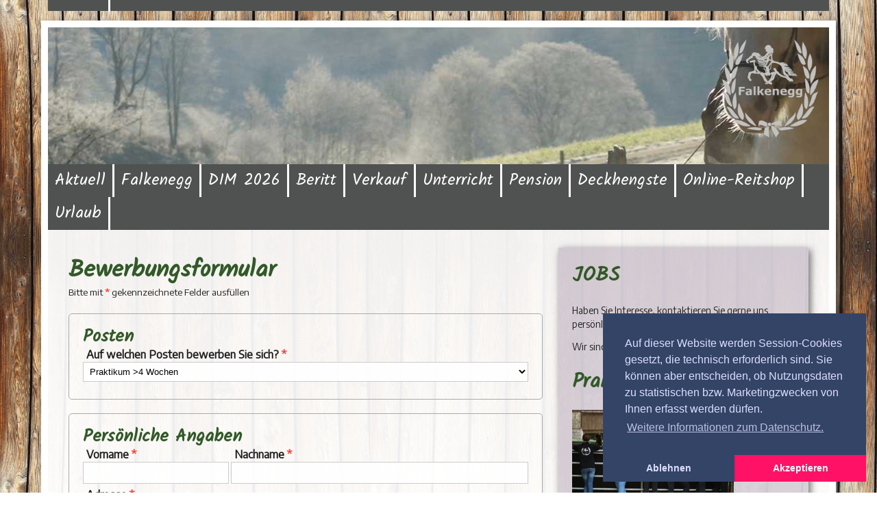

--- FILE ---
content_type: text/html; charset=UTF-8
request_url: https://www.falkenegg.de/pages/jobspraktika.php
body_size: 5744
content:
<!doctype html>
<html lang="de">
<head><meta http-equiv="Content-Type" content="text/html; charset=utf-8"/>
<meta name="language" content="de"/><title>Falkenegg - Jobs/Praktika</title><meta name="description" content="Falkenegg unterstützt Sie mit fachlich kompetenter Beratung, beim Training von Reiter und Pferd, in der Pferdepension, bei der Zuchtplanung und  Ausrüstung rund ums Islandpferd."><meta name="keywords" content="Islandpferd, Isländer, Verkaufspferde, Pferdeverkauf, Pferdepension. Pferdezucht, Pferdeberitt, Reitschule, Reitunterricht, Reitershop, Reitkurs, Reiterhof, Reitsport, Behindertenreitsport"><link rel="shortcut icon" href="/favicon.ico"/><meta name="msapplication-TileColor" content="#ffc40d"/>
	<meta name="theme-color" content="#ffffff"/><meta name="generator" content="WBCE CMS; https://wbce.org"/><script>
		var WB_URL = 'https://www.falkenegg.de';
		var LANGUAGE     = 'de';
		var PAGE_ID      = '35';
		var TEMPLATE_DIR = 'https://www.falkenegg.de/templates/daflagga';
		var SESSION_TIMEOUT = '7200';
	</script>

	<script src="https://www.falkenegg.de/include/jquery/jquery-min.js?1706683623"></script><link rel="stylesheet" href="https://www.falkenegg.de/modules/awsomesnippet/frontend.css?1496568088" type="text/css">
	<link rel="stylesheet" href="https://www.falkenegg.de/modules/ckeditor/frontend.css?1706683623" type="text/css">
	<link rel="stylesheet" href="https://www.falkenegg.de/modules/cookieconsent/frontend.css?1621782694" type="text/css">
	<link rel="stylesheet" href="https://www.falkenegg.de/modules/socialbaker/frontend.css?1509050268" type="text/css">
	<link rel="stylesheet" href="https://www.falkenegg.de/modules/vrgr/frontend.css?1614411110" type="text/css">
	<link rel="stylesheet" href="https://www.falkenegg.de/modules/ckeditordev/frontend.css?1688147860" type="text/css">
	<link rel="stylesheet" href="https://www.falkenegg.de/modules/miniform/frontend.css?1706683623" type="text/css"><script src="https://www.falkenegg.de/include/jquery/jquery-insert.js?1706683623"></script>
	<script src="https://www.falkenegg.de/include/jquery/jquery-migrate-min.js?1706683623"></script>
	<script src="https://www.falkenegg.de/include/jquery/jquery_theme.js?1706683623"></script>
	<script src="https://www.falkenegg.de/modules/cookieconsent/frontend.js?1621782694"></script>
	<script src="https://www.falkenegg.de/modules/socialbaker/frontend.js?1586429242"></script>
	<script src="https://www.falkenegg.de/modules/miniform/frontend.js?1706683623"></script>


	
<link rel="stylesheet" type="text/css" href="/templates/daflagga/editor.css?1551537522"  />
<link rel="stylesheet" type="text/css" href="/templates/daflagga/style.css?1553086632"  />


<meta name="viewport" content="width=device-width, initial-scale=1.0" />
<meta name="format-detection" content="telephone=no" />
<meta name="HandheldFriendly" content="true" />
<meta name="MobileOptimized" content="320" /><link rel="stylesheet" href="https://www.falkenegg.de/modules/outputfilter_dashboard/plugins/opf_jq_colorbox/colorbox/1/colorbox.css?1706683623" type="text/css"><script src="https://www.falkenegg.de/modules/mod_opf_email/js/mdcr.js?1706683623"></script>
<script>
window.addEventListener("load", function(){
  window.cookieconsent.initialise({
   type: "opt-in",
   position: "bottom-right",
   theme: "edgeless",
   palette: {
       popup: {
           background: "#346",
           text: "#ddf"
        },
       button: {
           background: "#f16",
           text: "#fff"
        }
    },
   content: {
    "message": "Auf dieser Website werden Session-Cookies gesetzt, die technisch erforderlich sind. Sie können aber entscheiden, ob Nutzungsdaten zu statistischen bzw. Marketingzwecken von Ihnen erfasst werden dürfen.",
    "dismiss": "Ausblenden",
    "allow":   "Akzeptieren",
    "deny":    "Ablehnen",
    "link":    "Weitere Informationen zum Datenschutz.",
    "href":    "https://www.falkenegg.de/pages/datenschutzhinweise.php",
    "policy":  "Cookie-Einstellungen"
    },
    onInitialise: function(status) {
      if(status == cookieconsent.status.allow) myScripts();
    },
    onStatusChange: function(status) {
      if (this.hasConsented()) myScripts();
    }
  })
});
function myScripts() {
   // Paste here your scripts that use cookies requiring consent.


   
   //until here
}
</script>
</head>
<body onclick="menuremove()" onLoad="AutoAnker()"><a style="display:none;" href="#beginContent">go to content</a>
<div class="wrapper">
	<div role="banner" class="header">
	<div class="innerheader"></div><a href="https://www.falkenegg.de"><img class="logopic" src="/templates/daflagga/img/logo.png" alt="Home Link" /><span style="display:none;">Home</span></a>	 <div style="clear:left;"></div>
	 </div><!-- // header -->			
	<a aria-hidden="true" id="mobilemenu" href="javascript:showmenu();"><span>Menu</span></a>
	<div id="topmenubar1" class="topmenubar">	
		
		<!-- frontend search -->
			
		<div role="navigation"><ul class="nav"><li class="menu-sibling menu-first"><a href="https://www.falkenegg.de" class="menu-sibling menu-first" target="_top"><span>Aktuell</span></a></li><li class="menu-sibling"><a href="/pages/falkenegg.php" class="menu-sibling" target="_top"><span>Falkenegg</span></a></li><li class="menu-sibling"><a href="/pages/turnier.php" class="menu-sibling" target="_top"><span>DIM 2026</span></a></li><li class="menu-sibling"><a href="/pages/beritt.php" class="menu-sibling" target="_top"><span>Beritt</span></a></li><li class="menu-expand menu-sibling"><a href="/pages/verkauf.php" class="menu-expand menu-sibling" target="_top"><span>Verkauf</span></a><ul><li class="menu-first menu-last"><a href="/pages/verkauf/verkaufs-pferde.php" class="menu-first menu-last" target="_top"><span>Verkaufspferde</span></a></li><li class="ulend"></li></ul></li><li class="menu-sibling"><a href="/pages/unterricht.php" class="menu-sibling" target="_top"><span>Unterricht</span></a></li><li class="menu-sibling"><a href="/pages/pensionaufzucht.php" class="menu-sibling" target="_top"><span>Pension</span></a></li><li class="menu-sibling"><a href="/pages/deckhengste.php" class="menu-sibling" target="_top"><span>Deckhengste</span></a></li><li class="menu-sibling sm2-is-menulink"><a href="/pages/online-reitshop.php" class="menu-sibling sm2-is-menulink" target="_blank"><span>Online-Reitshop</span></a></li><li class="menu-sibling menu-last"><a href="/pages/urlaub.php" class="menu-sibling menu-last" target="_top"><span>Urlaub</span></a></li><li class="ulend"></li></ul></div><div style="clear:left;"></div>
	</div><!--end topmenubar--><div id="anchorsnavi_1" class="anchorsnavi"></div>
	
	<div id="bigcontent">
	
	<div id="teaserfake"></div>	
	<div id="beginContent" class="contentbox"><div role="main" class="inner">
<a class="section_anchor" id="wb_140" ></a>
<div class="minispinner" style="display:none;position:fixed;left:0;top:0;width:100%;height:100%;background: black url(https://www.falkenegg.de/modules/miniform/sending.gif) center center no-repeat;opacity:.6;"></div>
<div class="miniform_ajax"><script>
function checkFile(fieldObj) {
    var FileSize = fieldObj.files[0].size;
    var FileSizeMB = (FileSize/1048576).toFixed(2);
    if (FileSizeMB>-1) {
		var error = "Filesize: " + FileSizeMB + " Mb \n\n";
		error += "The maximum upload size is -1 Mb.\n\n";
		alert(error);
		return false;
    }
}
</script>
<div class="miniform">
	<div class="hidden"></div>
	<div class="">
		<h2>Bewerbungsformular</h2>
		<small>Bitte mit <span><span>*</span></span> gekennzeichnete Felder ausf&uuml;llen</small>
		<form name="form_140" id="form_140" method="post" action="" enctype="multipart/form-data">
			<input name="miniform" type="hidden" value="140"/>
			<input name="header" type="hidden" value="Bewerbung"/>
			<input name="mf_timestamp" type="hidden" value="03.02.2026 12:32:32"/>
			<div style="top: -2000px; position: absolute; height:0px; overflow: hidden">
		<label for="ucomp">CompanyName</label><input autocomplete="off" type="text" id="ucomp" name="my_company" /><br/>
		<label for="uname">Username</label><input autocomplete="off" type="text" id="uname" name="my_name" /><br/>
		<label for="umail">Email</label><input autocomplete="off" type="text" id="umail" name="my_email" /><br/>
		</div>
			
			<div style="margin-top: 20px; padding: 20px; border: 1px solid #aaa; border-radius: 5px;">
				<h3>Posten</h3>
				<!--<div class="full">
					<label for="position"><span>Auf welchen Posten bewerben Sie sich <span>*</span></span>
						<input class=" " type="text" id="position" name="mf_r_position" value="" />
					</label>
				</div>-->
				<div  class="full">
                <label for="position"><span>Auf welchen Posten bewerben Sie sich? <span>*</span></span> 
                    <select required="required" class="" id="position" name="mf_r_position">
                        <option  value="Praktikum &gt;4 Wochen">Praktikum &gt;4 Wochen</option>
                        <!--<option  value="Beritt">Beritt</option>-->
                        <!--<option  value="Büro">Büro</option>-->
                        <option  value="andere">andere</option>
                        <!--<option  value="Bananenpflücker">Bananenpflücker</option>-->
                    </select>
                </label>
            </div>
			</div>
			<div style="margin-top: 20px; padding: 20px; border: 1px solid #aaa; border-radius: 5px;">
				<h3>Pers&ouml;nliche Angaben</h3>
				<div class="onethird">
					<label for="firstname"><span>Vorname <span>*</span></span>
						<input class="" type="text" id="firstname" name="mf_r_firstname" value="" />
					</label>
				</div>
				
				<div class="twothird pullright">
					<label for="lastname"><span>Nachname <span>*</span></span>
						<input class="" type="text" id="lastname" name="mf_r_lastname" value="" />
					</label>
				</div>

				<div class="full">
					<label for="address"><span>Adresse <span>*</span></span>
						<input class=" " type="text" id="address" name="mf_r_address" value="" />
					</label>
				</div>

				<div class="onethird">
					<label for="zipcode"><span>PLZ <span>*</span></span>
						<input class="" type="text" id="zipcode" name="mf_r_zipcode" value="" />
					</label>
				</div>

				<div class="twothird pullright ">
					<label for="city"><span>Ort <span>*</span></span>
						<input class="" type="text" id="city" name="mf_r_city" value="" />
					</label>
				</div>

				<div class="half">
					<label for="phone"><span>Telefon <span>*</span></span>
						<input type="tel" class="" id="phone" name="mf_r_phone" value="" />
					</label>
				</div>

				<div class="half pullright">
					<label for="mobile"><span>Mobiltelefon</span>
					<input type="tel" class="" id="mobile" name="mf_mobile" value="" />
					</label>
				</div>
				
				<div class="full">
					<label for="email"><span>E-Mail <span>*</span></span>
						<input class="" type="email" id="email" name="mf_r_email" value="" />
					</label>
				</div>
			</div>
			<div style="margin-top: 20px; padding: 20px; border: 1px solid #aaa; border-radius: 5px;">
				<h3>Lebenslauf / Anschreiben hochladen</h3>
				<em><small>(Erlaubte Dateitypen: doc,docx,odt,pdf,rtf,txt - Max. Dateigr&ouml;&szlig;e: -1 MB)</small></em><br/>
				
				<div class="half">
					
					<label for="resume"><span>Lebenslauf</span> <br/>
						<input class="" type="file" id="resume" name="mf_resume" value=""  onchange="checkFile(this)"/>
					</label>
				</div>
				<div class="half">
					<label for="cover_letter"><span>Anschreiben</span><br/>
						<input class="" type="file" id="cover_letter" name="mf_cover_letter" value=""  onchange="checkFile(this)" />
					</label>
				</div>

				<div class="full" style="padding-top:20px;">
					<label style="width:100%" for="message"><span>Sonstige Angaben / Ihre Nachricht</span>
						<textarea class="" cols="80" rows="10" id="message" name="mf_message"></textarea>
					</label>
				</div>
			</div>
			<div style="margin-top: 20px; padding: 20px; border: 1px solid #aaa; border-radius: 5px;">
			Was geschieht mit Ihren Daten? Lesen Sie unsere <a href="/pages/datenschutzhinweise.php" target="_blank">Datenschutzerklärung.</a>
			</div>
			<div style="margin-top: 20px; padding: 20px; border: 1px solid #aaa; border-radius: 5px;">
				<div class=" full">
				<label for="captcha"><span>&nbsp;</span>
					<div class="grouping ">
					<div class="g-recaptcha" data-sitekey="6LdcBYIUAAAAAKetcuRkfNTGGrmweDGh0_aoUGbj"></div><script src="https://www.google.com/recaptcha/api.js"></script>
					</div>
				</label>
			</div>

				<div class="full">
					<button class="submit" name="Submit" type="submit">Absenden</button>
				</div> 
			</div> 
		</form>
	</div>
</div>
</div></div></div><!-- end contentbox -->
		<div class="rightbox"><div role="complementary" class="inner">
<a class="section_anchor" id="wb_163" ></a>
<h2>JOBS</h2>

<p>Haben Sie Interesse, kontaktieren Sie gerne uns pers&ouml;nlich.</p>

<p>Wir sind neugierig Sie Kennenzulernen.</p>

<a class="section_anchor" id="wb_141" ></a>
<h2>Praktikanten gesucht!</h2>

<p><img alt="" src="/media/pics/cache_128041862857.jpg" /><br />
<br />
Du&nbsp;bist&nbsp;mindestens&nbsp;16&nbsp;Jahre&nbsp;alt,&nbsp;hast&nbsp;gute&nbsp;Reitkenntnisse&nbsp;</p>

<p>und&nbsp;l&auml;nger&nbsp;als&nbsp;4&nbsp;Wochen&nbsp;am&nbsp;St&uuml;ck&nbsp;Zeit?&nbsp;</p>

<p>Dann&nbsp;melde&nbsp;Dich&nbsp;bei&nbsp;uns!<br />
<br />
Deine&nbsp;Aufgaben:<br />
-&nbsp;Pferdeversorgung<br />
-&nbsp;Unterst&uuml;tzung&nbsp;bei&nbsp;der&nbsp;Jungpferdearbeit<br />
-&nbsp;Unterst&uuml;tzung&nbsp;in&nbsp;unserem&nbsp;Verkaufs-&nbsp;und&nbsp;Berittstall<br />
-&nbsp;Allgemein&nbsp;anfallende&nbsp;Arbeiten&nbsp;rund&nbsp;um&nbsp;den&nbsp;Hof<br />
<br />
Wir&nbsp;bieten:<br />
-&nbsp;Kost&nbsp;und&nbsp;Logis&nbsp;frei<br />
-&nbsp;Vielf&auml;ltige&nbsp;Einblicke&nbsp;in&nbsp;das&nbsp;Islandpferdetraining<br />
-&nbsp;Reiterliche&nbsp;Weiterbildung mit Unterricht&nbsp;bei&nbsp;IPZV-Trainern<br />
-&nbsp;Famili&auml;re&nbsp;Atmosph&auml;re&nbsp;&amp; junges, dynamisches&nbsp;Team<br />
<br />
Wenn&nbsp;Du&nbsp;Interesse&nbsp;hast Teil&nbsp;unseres&nbsp;Teams&nbsp;zu&nbsp;werden,&nbsp;</p>

<p>freuen&nbsp;wir&nbsp;uns&nbsp;auf&nbsp;Deine&nbsp;Nachricht!</p>

<p>&nbsp;</p>
</div></div><!-- end rightbox -->				
				
	</div><!-- end bigcontent -->
	
	<div class="footer">
	<div id="showlogin"><a href="#" onclick="showloginbox(); return false;"><img src="/templates/daflagga/img/key.png" alt="K" /></a><div id="login-box" style="display:none"></div></div><!--LOGIN_URL, LOGOUT_URL,FORGOT_URL-->
		<div role="contentinfo" class="inner"><h1>Islandpferde von Falkenegg</h1><p>
<span style="font-size:9px;">Obermelbecke 2 | 57368 Lennestadt | Tel. 02721/120713 | info(at)falkenegg(dot)de </span></p>
<p><div id="buttons_bottom"><a href="/pages/falkenegg/pdf-downloads.php"><span class="fa fa-fw fa-file-text-o" style="font-size: 16px;"> </span> PDFs/Formulare</a>&nbsp; <a href="/pages/datenschutzhinweise.php"> <span class="fa fa-fw fa-file-text-o" style="font-size: 16px;"> </span>Datenschutzhinweise</a>&nbsp; <a href="/pages/kontakt.php"> <span class="fa fa-fw fa-envelope-o" style="font-size: 16px;"> </span> Kontakt/Impressum </a><a href="https://www.google.de/maps/place/Islandpferdegest%C3%BCt+Falkenegg/@51.150189,5.9562879,7z/data=!4m12!1m6!3m5!1s0x47bbfdb1b31ddf63:0x92a6079fa6121ab1!2sIslandpferdegest%C3%BCt+Falkenegg!8m2!3d51.17172!4d8.04369!3m4!1s0x47bbfdb1b31ddf63:0x92a6079fa6121ab1!8m2!3d51.17172!4d8.04369" target="_blank"> <span class="fa fa-fw fa-road" style="font-size:16px;color: #ffffff;"> </span> Ihr Weg zu uns</a><a href="/pages/jobspraktika.php"> <span class="fa fa-2x fa-user-plus" style="font-size:16px;color: #ffffff;"> </span> Jobs/Praktika</a><br />
 </div>		</div>
	</div><!--end footer-->
	
	
		
</div><!-- end container -->
<div aria-hidden="true" id="topmenubar2container"><div id="topmenubar2" class="topmenubar"></div><div id="anchorsnavi_2" class="anchorsnavi"></div></div>
	
<script type="text/javascript" src="/templates/daflagga/script.js?1482499620"></script><a class="colorbox"></a>

<script>
$(".vrgr").click(function () { 
  l = $(this).context.currentSrc;  
  t = $(this).attr('title');
  $.colorbox({/*maxWidth:"90%", maxHeight:"90%",*/ iframe:false, title:t, href:l});
});
</script><script src="https://www.falkenegg.de/modules/outputfilter_dashboard/plugins/opf_jq_colorbox/colorbox/jquery.colorbox-min.js?1706683623"></script>
	<script>
$('.colorbox').colorbox({
            loop:false,
            maxWidth:'90%',
            maxHeight:'90%',
            opacity: '0.7',
            current: 'Bild {current} von {total}'
        });
		</script>
</body>
</html>

--- FILE ---
content_type: text/html; charset=utf-8
request_url: https://www.google.com/recaptcha/api2/anchor?ar=1&k=6LdcBYIUAAAAAKetcuRkfNTGGrmweDGh0_aoUGbj&co=aHR0cHM6Ly93d3cuZmFsa2VuZWdnLmRlOjQ0Mw..&hl=en&v=N67nZn4AqZkNcbeMu4prBgzg&size=normal&anchor-ms=20000&execute-ms=30000&cb=ckqgf08owhso
body_size: 49352
content:
<!DOCTYPE HTML><html dir="ltr" lang="en"><head><meta http-equiv="Content-Type" content="text/html; charset=UTF-8">
<meta http-equiv="X-UA-Compatible" content="IE=edge">
<title>reCAPTCHA</title>
<style type="text/css">
/* cyrillic-ext */
@font-face {
  font-family: 'Roboto';
  font-style: normal;
  font-weight: 400;
  font-stretch: 100%;
  src: url(//fonts.gstatic.com/s/roboto/v48/KFO7CnqEu92Fr1ME7kSn66aGLdTylUAMa3GUBHMdazTgWw.woff2) format('woff2');
  unicode-range: U+0460-052F, U+1C80-1C8A, U+20B4, U+2DE0-2DFF, U+A640-A69F, U+FE2E-FE2F;
}
/* cyrillic */
@font-face {
  font-family: 'Roboto';
  font-style: normal;
  font-weight: 400;
  font-stretch: 100%;
  src: url(//fonts.gstatic.com/s/roboto/v48/KFO7CnqEu92Fr1ME7kSn66aGLdTylUAMa3iUBHMdazTgWw.woff2) format('woff2');
  unicode-range: U+0301, U+0400-045F, U+0490-0491, U+04B0-04B1, U+2116;
}
/* greek-ext */
@font-face {
  font-family: 'Roboto';
  font-style: normal;
  font-weight: 400;
  font-stretch: 100%;
  src: url(//fonts.gstatic.com/s/roboto/v48/KFO7CnqEu92Fr1ME7kSn66aGLdTylUAMa3CUBHMdazTgWw.woff2) format('woff2');
  unicode-range: U+1F00-1FFF;
}
/* greek */
@font-face {
  font-family: 'Roboto';
  font-style: normal;
  font-weight: 400;
  font-stretch: 100%;
  src: url(//fonts.gstatic.com/s/roboto/v48/KFO7CnqEu92Fr1ME7kSn66aGLdTylUAMa3-UBHMdazTgWw.woff2) format('woff2');
  unicode-range: U+0370-0377, U+037A-037F, U+0384-038A, U+038C, U+038E-03A1, U+03A3-03FF;
}
/* math */
@font-face {
  font-family: 'Roboto';
  font-style: normal;
  font-weight: 400;
  font-stretch: 100%;
  src: url(//fonts.gstatic.com/s/roboto/v48/KFO7CnqEu92Fr1ME7kSn66aGLdTylUAMawCUBHMdazTgWw.woff2) format('woff2');
  unicode-range: U+0302-0303, U+0305, U+0307-0308, U+0310, U+0312, U+0315, U+031A, U+0326-0327, U+032C, U+032F-0330, U+0332-0333, U+0338, U+033A, U+0346, U+034D, U+0391-03A1, U+03A3-03A9, U+03B1-03C9, U+03D1, U+03D5-03D6, U+03F0-03F1, U+03F4-03F5, U+2016-2017, U+2034-2038, U+203C, U+2040, U+2043, U+2047, U+2050, U+2057, U+205F, U+2070-2071, U+2074-208E, U+2090-209C, U+20D0-20DC, U+20E1, U+20E5-20EF, U+2100-2112, U+2114-2115, U+2117-2121, U+2123-214F, U+2190, U+2192, U+2194-21AE, U+21B0-21E5, U+21F1-21F2, U+21F4-2211, U+2213-2214, U+2216-22FF, U+2308-230B, U+2310, U+2319, U+231C-2321, U+2336-237A, U+237C, U+2395, U+239B-23B7, U+23D0, U+23DC-23E1, U+2474-2475, U+25AF, U+25B3, U+25B7, U+25BD, U+25C1, U+25CA, U+25CC, U+25FB, U+266D-266F, U+27C0-27FF, U+2900-2AFF, U+2B0E-2B11, U+2B30-2B4C, U+2BFE, U+3030, U+FF5B, U+FF5D, U+1D400-1D7FF, U+1EE00-1EEFF;
}
/* symbols */
@font-face {
  font-family: 'Roboto';
  font-style: normal;
  font-weight: 400;
  font-stretch: 100%;
  src: url(//fonts.gstatic.com/s/roboto/v48/KFO7CnqEu92Fr1ME7kSn66aGLdTylUAMaxKUBHMdazTgWw.woff2) format('woff2');
  unicode-range: U+0001-000C, U+000E-001F, U+007F-009F, U+20DD-20E0, U+20E2-20E4, U+2150-218F, U+2190, U+2192, U+2194-2199, U+21AF, U+21E6-21F0, U+21F3, U+2218-2219, U+2299, U+22C4-22C6, U+2300-243F, U+2440-244A, U+2460-24FF, U+25A0-27BF, U+2800-28FF, U+2921-2922, U+2981, U+29BF, U+29EB, U+2B00-2BFF, U+4DC0-4DFF, U+FFF9-FFFB, U+10140-1018E, U+10190-1019C, U+101A0, U+101D0-101FD, U+102E0-102FB, U+10E60-10E7E, U+1D2C0-1D2D3, U+1D2E0-1D37F, U+1F000-1F0FF, U+1F100-1F1AD, U+1F1E6-1F1FF, U+1F30D-1F30F, U+1F315, U+1F31C, U+1F31E, U+1F320-1F32C, U+1F336, U+1F378, U+1F37D, U+1F382, U+1F393-1F39F, U+1F3A7-1F3A8, U+1F3AC-1F3AF, U+1F3C2, U+1F3C4-1F3C6, U+1F3CA-1F3CE, U+1F3D4-1F3E0, U+1F3ED, U+1F3F1-1F3F3, U+1F3F5-1F3F7, U+1F408, U+1F415, U+1F41F, U+1F426, U+1F43F, U+1F441-1F442, U+1F444, U+1F446-1F449, U+1F44C-1F44E, U+1F453, U+1F46A, U+1F47D, U+1F4A3, U+1F4B0, U+1F4B3, U+1F4B9, U+1F4BB, U+1F4BF, U+1F4C8-1F4CB, U+1F4D6, U+1F4DA, U+1F4DF, U+1F4E3-1F4E6, U+1F4EA-1F4ED, U+1F4F7, U+1F4F9-1F4FB, U+1F4FD-1F4FE, U+1F503, U+1F507-1F50B, U+1F50D, U+1F512-1F513, U+1F53E-1F54A, U+1F54F-1F5FA, U+1F610, U+1F650-1F67F, U+1F687, U+1F68D, U+1F691, U+1F694, U+1F698, U+1F6AD, U+1F6B2, U+1F6B9-1F6BA, U+1F6BC, U+1F6C6-1F6CF, U+1F6D3-1F6D7, U+1F6E0-1F6EA, U+1F6F0-1F6F3, U+1F6F7-1F6FC, U+1F700-1F7FF, U+1F800-1F80B, U+1F810-1F847, U+1F850-1F859, U+1F860-1F887, U+1F890-1F8AD, U+1F8B0-1F8BB, U+1F8C0-1F8C1, U+1F900-1F90B, U+1F93B, U+1F946, U+1F984, U+1F996, U+1F9E9, U+1FA00-1FA6F, U+1FA70-1FA7C, U+1FA80-1FA89, U+1FA8F-1FAC6, U+1FACE-1FADC, U+1FADF-1FAE9, U+1FAF0-1FAF8, U+1FB00-1FBFF;
}
/* vietnamese */
@font-face {
  font-family: 'Roboto';
  font-style: normal;
  font-weight: 400;
  font-stretch: 100%;
  src: url(//fonts.gstatic.com/s/roboto/v48/KFO7CnqEu92Fr1ME7kSn66aGLdTylUAMa3OUBHMdazTgWw.woff2) format('woff2');
  unicode-range: U+0102-0103, U+0110-0111, U+0128-0129, U+0168-0169, U+01A0-01A1, U+01AF-01B0, U+0300-0301, U+0303-0304, U+0308-0309, U+0323, U+0329, U+1EA0-1EF9, U+20AB;
}
/* latin-ext */
@font-face {
  font-family: 'Roboto';
  font-style: normal;
  font-weight: 400;
  font-stretch: 100%;
  src: url(//fonts.gstatic.com/s/roboto/v48/KFO7CnqEu92Fr1ME7kSn66aGLdTylUAMa3KUBHMdazTgWw.woff2) format('woff2');
  unicode-range: U+0100-02BA, U+02BD-02C5, U+02C7-02CC, U+02CE-02D7, U+02DD-02FF, U+0304, U+0308, U+0329, U+1D00-1DBF, U+1E00-1E9F, U+1EF2-1EFF, U+2020, U+20A0-20AB, U+20AD-20C0, U+2113, U+2C60-2C7F, U+A720-A7FF;
}
/* latin */
@font-face {
  font-family: 'Roboto';
  font-style: normal;
  font-weight: 400;
  font-stretch: 100%;
  src: url(//fonts.gstatic.com/s/roboto/v48/KFO7CnqEu92Fr1ME7kSn66aGLdTylUAMa3yUBHMdazQ.woff2) format('woff2');
  unicode-range: U+0000-00FF, U+0131, U+0152-0153, U+02BB-02BC, U+02C6, U+02DA, U+02DC, U+0304, U+0308, U+0329, U+2000-206F, U+20AC, U+2122, U+2191, U+2193, U+2212, U+2215, U+FEFF, U+FFFD;
}
/* cyrillic-ext */
@font-face {
  font-family: 'Roboto';
  font-style: normal;
  font-weight: 500;
  font-stretch: 100%;
  src: url(//fonts.gstatic.com/s/roboto/v48/KFO7CnqEu92Fr1ME7kSn66aGLdTylUAMa3GUBHMdazTgWw.woff2) format('woff2');
  unicode-range: U+0460-052F, U+1C80-1C8A, U+20B4, U+2DE0-2DFF, U+A640-A69F, U+FE2E-FE2F;
}
/* cyrillic */
@font-face {
  font-family: 'Roboto';
  font-style: normal;
  font-weight: 500;
  font-stretch: 100%;
  src: url(//fonts.gstatic.com/s/roboto/v48/KFO7CnqEu92Fr1ME7kSn66aGLdTylUAMa3iUBHMdazTgWw.woff2) format('woff2');
  unicode-range: U+0301, U+0400-045F, U+0490-0491, U+04B0-04B1, U+2116;
}
/* greek-ext */
@font-face {
  font-family: 'Roboto';
  font-style: normal;
  font-weight: 500;
  font-stretch: 100%;
  src: url(//fonts.gstatic.com/s/roboto/v48/KFO7CnqEu92Fr1ME7kSn66aGLdTylUAMa3CUBHMdazTgWw.woff2) format('woff2');
  unicode-range: U+1F00-1FFF;
}
/* greek */
@font-face {
  font-family: 'Roboto';
  font-style: normal;
  font-weight: 500;
  font-stretch: 100%;
  src: url(//fonts.gstatic.com/s/roboto/v48/KFO7CnqEu92Fr1ME7kSn66aGLdTylUAMa3-UBHMdazTgWw.woff2) format('woff2');
  unicode-range: U+0370-0377, U+037A-037F, U+0384-038A, U+038C, U+038E-03A1, U+03A3-03FF;
}
/* math */
@font-face {
  font-family: 'Roboto';
  font-style: normal;
  font-weight: 500;
  font-stretch: 100%;
  src: url(//fonts.gstatic.com/s/roboto/v48/KFO7CnqEu92Fr1ME7kSn66aGLdTylUAMawCUBHMdazTgWw.woff2) format('woff2');
  unicode-range: U+0302-0303, U+0305, U+0307-0308, U+0310, U+0312, U+0315, U+031A, U+0326-0327, U+032C, U+032F-0330, U+0332-0333, U+0338, U+033A, U+0346, U+034D, U+0391-03A1, U+03A3-03A9, U+03B1-03C9, U+03D1, U+03D5-03D6, U+03F0-03F1, U+03F4-03F5, U+2016-2017, U+2034-2038, U+203C, U+2040, U+2043, U+2047, U+2050, U+2057, U+205F, U+2070-2071, U+2074-208E, U+2090-209C, U+20D0-20DC, U+20E1, U+20E5-20EF, U+2100-2112, U+2114-2115, U+2117-2121, U+2123-214F, U+2190, U+2192, U+2194-21AE, U+21B0-21E5, U+21F1-21F2, U+21F4-2211, U+2213-2214, U+2216-22FF, U+2308-230B, U+2310, U+2319, U+231C-2321, U+2336-237A, U+237C, U+2395, U+239B-23B7, U+23D0, U+23DC-23E1, U+2474-2475, U+25AF, U+25B3, U+25B7, U+25BD, U+25C1, U+25CA, U+25CC, U+25FB, U+266D-266F, U+27C0-27FF, U+2900-2AFF, U+2B0E-2B11, U+2B30-2B4C, U+2BFE, U+3030, U+FF5B, U+FF5D, U+1D400-1D7FF, U+1EE00-1EEFF;
}
/* symbols */
@font-face {
  font-family: 'Roboto';
  font-style: normal;
  font-weight: 500;
  font-stretch: 100%;
  src: url(//fonts.gstatic.com/s/roboto/v48/KFO7CnqEu92Fr1ME7kSn66aGLdTylUAMaxKUBHMdazTgWw.woff2) format('woff2');
  unicode-range: U+0001-000C, U+000E-001F, U+007F-009F, U+20DD-20E0, U+20E2-20E4, U+2150-218F, U+2190, U+2192, U+2194-2199, U+21AF, U+21E6-21F0, U+21F3, U+2218-2219, U+2299, U+22C4-22C6, U+2300-243F, U+2440-244A, U+2460-24FF, U+25A0-27BF, U+2800-28FF, U+2921-2922, U+2981, U+29BF, U+29EB, U+2B00-2BFF, U+4DC0-4DFF, U+FFF9-FFFB, U+10140-1018E, U+10190-1019C, U+101A0, U+101D0-101FD, U+102E0-102FB, U+10E60-10E7E, U+1D2C0-1D2D3, U+1D2E0-1D37F, U+1F000-1F0FF, U+1F100-1F1AD, U+1F1E6-1F1FF, U+1F30D-1F30F, U+1F315, U+1F31C, U+1F31E, U+1F320-1F32C, U+1F336, U+1F378, U+1F37D, U+1F382, U+1F393-1F39F, U+1F3A7-1F3A8, U+1F3AC-1F3AF, U+1F3C2, U+1F3C4-1F3C6, U+1F3CA-1F3CE, U+1F3D4-1F3E0, U+1F3ED, U+1F3F1-1F3F3, U+1F3F5-1F3F7, U+1F408, U+1F415, U+1F41F, U+1F426, U+1F43F, U+1F441-1F442, U+1F444, U+1F446-1F449, U+1F44C-1F44E, U+1F453, U+1F46A, U+1F47D, U+1F4A3, U+1F4B0, U+1F4B3, U+1F4B9, U+1F4BB, U+1F4BF, U+1F4C8-1F4CB, U+1F4D6, U+1F4DA, U+1F4DF, U+1F4E3-1F4E6, U+1F4EA-1F4ED, U+1F4F7, U+1F4F9-1F4FB, U+1F4FD-1F4FE, U+1F503, U+1F507-1F50B, U+1F50D, U+1F512-1F513, U+1F53E-1F54A, U+1F54F-1F5FA, U+1F610, U+1F650-1F67F, U+1F687, U+1F68D, U+1F691, U+1F694, U+1F698, U+1F6AD, U+1F6B2, U+1F6B9-1F6BA, U+1F6BC, U+1F6C6-1F6CF, U+1F6D3-1F6D7, U+1F6E0-1F6EA, U+1F6F0-1F6F3, U+1F6F7-1F6FC, U+1F700-1F7FF, U+1F800-1F80B, U+1F810-1F847, U+1F850-1F859, U+1F860-1F887, U+1F890-1F8AD, U+1F8B0-1F8BB, U+1F8C0-1F8C1, U+1F900-1F90B, U+1F93B, U+1F946, U+1F984, U+1F996, U+1F9E9, U+1FA00-1FA6F, U+1FA70-1FA7C, U+1FA80-1FA89, U+1FA8F-1FAC6, U+1FACE-1FADC, U+1FADF-1FAE9, U+1FAF0-1FAF8, U+1FB00-1FBFF;
}
/* vietnamese */
@font-face {
  font-family: 'Roboto';
  font-style: normal;
  font-weight: 500;
  font-stretch: 100%;
  src: url(//fonts.gstatic.com/s/roboto/v48/KFO7CnqEu92Fr1ME7kSn66aGLdTylUAMa3OUBHMdazTgWw.woff2) format('woff2');
  unicode-range: U+0102-0103, U+0110-0111, U+0128-0129, U+0168-0169, U+01A0-01A1, U+01AF-01B0, U+0300-0301, U+0303-0304, U+0308-0309, U+0323, U+0329, U+1EA0-1EF9, U+20AB;
}
/* latin-ext */
@font-face {
  font-family: 'Roboto';
  font-style: normal;
  font-weight: 500;
  font-stretch: 100%;
  src: url(//fonts.gstatic.com/s/roboto/v48/KFO7CnqEu92Fr1ME7kSn66aGLdTylUAMa3KUBHMdazTgWw.woff2) format('woff2');
  unicode-range: U+0100-02BA, U+02BD-02C5, U+02C7-02CC, U+02CE-02D7, U+02DD-02FF, U+0304, U+0308, U+0329, U+1D00-1DBF, U+1E00-1E9F, U+1EF2-1EFF, U+2020, U+20A0-20AB, U+20AD-20C0, U+2113, U+2C60-2C7F, U+A720-A7FF;
}
/* latin */
@font-face {
  font-family: 'Roboto';
  font-style: normal;
  font-weight: 500;
  font-stretch: 100%;
  src: url(//fonts.gstatic.com/s/roboto/v48/KFO7CnqEu92Fr1ME7kSn66aGLdTylUAMa3yUBHMdazQ.woff2) format('woff2');
  unicode-range: U+0000-00FF, U+0131, U+0152-0153, U+02BB-02BC, U+02C6, U+02DA, U+02DC, U+0304, U+0308, U+0329, U+2000-206F, U+20AC, U+2122, U+2191, U+2193, U+2212, U+2215, U+FEFF, U+FFFD;
}
/* cyrillic-ext */
@font-face {
  font-family: 'Roboto';
  font-style: normal;
  font-weight: 900;
  font-stretch: 100%;
  src: url(//fonts.gstatic.com/s/roboto/v48/KFO7CnqEu92Fr1ME7kSn66aGLdTylUAMa3GUBHMdazTgWw.woff2) format('woff2');
  unicode-range: U+0460-052F, U+1C80-1C8A, U+20B4, U+2DE0-2DFF, U+A640-A69F, U+FE2E-FE2F;
}
/* cyrillic */
@font-face {
  font-family: 'Roboto';
  font-style: normal;
  font-weight: 900;
  font-stretch: 100%;
  src: url(//fonts.gstatic.com/s/roboto/v48/KFO7CnqEu92Fr1ME7kSn66aGLdTylUAMa3iUBHMdazTgWw.woff2) format('woff2');
  unicode-range: U+0301, U+0400-045F, U+0490-0491, U+04B0-04B1, U+2116;
}
/* greek-ext */
@font-face {
  font-family: 'Roboto';
  font-style: normal;
  font-weight: 900;
  font-stretch: 100%;
  src: url(//fonts.gstatic.com/s/roboto/v48/KFO7CnqEu92Fr1ME7kSn66aGLdTylUAMa3CUBHMdazTgWw.woff2) format('woff2');
  unicode-range: U+1F00-1FFF;
}
/* greek */
@font-face {
  font-family: 'Roboto';
  font-style: normal;
  font-weight: 900;
  font-stretch: 100%;
  src: url(//fonts.gstatic.com/s/roboto/v48/KFO7CnqEu92Fr1ME7kSn66aGLdTylUAMa3-UBHMdazTgWw.woff2) format('woff2');
  unicode-range: U+0370-0377, U+037A-037F, U+0384-038A, U+038C, U+038E-03A1, U+03A3-03FF;
}
/* math */
@font-face {
  font-family: 'Roboto';
  font-style: normal;
  font-weight: 900;
  font-stretch: 100%;
  src: url(//fonts.gstatic.com/s/roboto/v48/KFO7CnqEu92Fr1ME7kSn66aGLdTylUAMawCUBHMdazTgWw.woff2) format('woff2');
  unicode-range: U+0302-0303, U+0305, U+0307-0308, U+0310, U+0312, U+0315, U+031A, U+0326-0327, U+032C, U+032F-0330, U+0332-0333, U+0338, U+033A, U+0346, U+034D, U+0391-03A1, U+03A3-03A9, U+03B1-03C9, U+03D1, U+03D5-03D6, U+03F0-03F1, U+03F4-03F5, U+2016-2017, U+2034-2038, U+203C, U+2040, U+2043, U+2047, U+2050, U+2057, U+205F, U+2070-2071, U+2074-208E, U+2090-209C, U+20D0-20DC, U+20E1, U+20E5-20EF, U+2100-2112, U+2114-2115, U+2117-2121, U+2123-214F, U+2190, U+2192, U+2194-21AE, U+21B0-21E5, U+21F1-21F2, U+21F4-2211, U+2213-2214, U+2216-22FF, U+2308-230B, U+2310, U+2319, U+231C-2321, U+2336-237A, U+237C, U+2395, U+239B-23B7, U+23D0, U+23DC-23E1, U+2474-2475, U+25AF, U+25B3, U+25B7, U+25BD, U+25C1, U+25CA, U+25CC, U+25FB, U+266D-266F, U+27C0-27FF, U+2900-2AFF, U+2B0E-2B11, U+2B30-2B4C, U+2BFE, U+3030, U+FF5B, U+FF5D, U+1D400-1D7FF, U+1EE00-1EEFF;
}
/* symbols */
@font-face {
  font-family: 'Roboto';
  font-style: normal;
  font-weight: 900;
  font-stretch: 100%;
  src: url(//fonts.gstatic.com/s/roboto/v48/KFO7CnqEu92Fr1ME7kSn66aGLdTylUAMaxKUBHMdazTgWw.woff2) format('woff2');
  unicode-range: U+0001-000C, U+000E-001F, U+007F-009F, U+20DD-20E0, U+20E2-20E4, U+2150-218F, U+2190, U+2192, U+2194-2199, U+21AF, U+21E6-21F0, U+21F3, U+2218-2219, U+2299, U+22C4-22C6, U+2300-243F, U+2440-244A, U+2460-24FF, U+25A0-27BF, U+2800-28FF, U+2921-2922, U+2981, U+29BF, U+29EB, U+2B00-2BFF, U+4DC0-4DFF, U+FFF9-FFFB, U+10140-1018E, U+10190-1019C, U+101A0, U+101D0-101FD, U+102E0-102FB, U+10E60-10E7E, U+1D2C0-1D2D3, U+1D2E0-1D37F, U+1F000-1F0FF, U+1F100-1F1AD, U+1F1E6-1F1FF, U+1F30D-1F30F, U+1F315, U+1F31C, U+1F31E, U+1F320-1F32C, U+1F336, U+1F378, U+1F37D, U+1F382, U+1F393-1F39F, U+1F3A7-1F3A8, U+1F3AC-1F3AF, U+1F3C2, U+1F3C4-1F3C6, U+1F3CA-1F3CE, U+1F3D4-1F3E0, U+1F3ED, U+1F3F1-1F3F3, U+1F3F5-1F3F7, U+1F408, U+1F415, U+1F41F, U+1F426, U+1F43F, U+1F441-1F442, U+1F444, U+1F446-1F449, U+1F44C-1F44E, U+1F453, U+1F46A, U+1F47D, U+1F4A3, U+1F4B0, U+1F4B3, U+1F4B9, U+1F4BB, U+1F4BF, U+1F4C8-1F4CB, U+1F4D6, U+1F4DA, U+1F4DF, U+1F4E3-1F4E6, U+1F4EA-1F4ED, U+1F4F7, U+1F4F9-1F4FB, U+1F4FD-1F4FE, U+1F503, U+1F507-1F50B, U+1F50D, U+1F512-1F513, U+1F53E-1F54A, U+1F54F-1F5FA, U+1F610, U+1F650-1F67F, U+1F687, U+1F68D, U+1F691, U+1F694, U+1F698, U+1F6AD, U+1F6B2, U+1F6B9-1F6BA, U+1F6BC, U+1F6C6-1F6CF, U+1F6D3-1F6D7, U+1F6E0-1F6EA, U+1F6F0-1F6F3, U+1F6F7-1F6FC, U+1F700-1F7FF, U+1F800-1F80B, U+1F810-1F847, U+1F850-1F859, U+1F860-1F887, U+1F890-1F8AD, U+1F8B0-1F8BB, U+1F8C0-1F8C1, U+1F900-1F90B, U+1F93B, U+1F946, U+1F984, U+1F996, U+1F9E9, U+1FA00-1FA6F, U+1FA70-1FA7C, U+1FA80-1FA89, U+1FA8F-1FAC6, U+1FACE-1FADC, U+1FADF-1FAE9, U+1FAF0-1FAF8, U+1FB00-1FBFF;
}
/* vietnamese */
@font-face {
  font-family: 'Roboto';
  font-style: normal;
  font-weight: 900;
  font-stretch: 100%;
  src: url(//fonts.gstatic.com/s/roboto/v48/KFO7CnqEu92Fr1ME7kSn66aGLdTylUAMa3OUBHMdazTgWw.woff2) format('woff2');
  unicode-range: U+0102-0103, U+0110-0111, U+0128-0129, U+0168-0169, U+01A0-01A1, U+01AF-01B0, U+0300-0301, U+0303-0304, U+0308-0309, U+0323, U+0329, U+1EA0-1EF9, U+20AB;
}
/* latin-ext */
@font-face {
  font-family: 'Roboto';
  font-style: normal;
  font-weight: 900;
  font-stretch: 100%;
  src: url(//fonts.gstatic.com/s/roboto/v48/KFO7CnqEu92Fr1ME7kSn66aGLdTylUAMa3KUBHMdazTgWw.woff2) format('woff2');
  unicode-range: U+0100-02BA, U+02BD-02C5, U+02C7-02CC, U+02CE-02D7, U+02DD-02FF, U+0304, U+0308, U+0329, U+1D00-1DBF, U+1E00-1E9F, U+1EF2-1EFF, U+2020, U+20A0-20AB, U+20AD-20C0, U+2113, U+2C60-2C7F, U+A720-A7FF;
}
/* latin */
@font-face {
  font-family: 'Roboto';
  font-style: normal;
  font-weight: 900;
  font-stretch: 100%;
  src: url(//fonts.gstatic.com/s/roboto/v48/KFO7CnqEu92Fr1ME7kSn66aGLdTylUAMa3yUBHMdazQ.woff2) format('woff2');
  unicode-range: U+0000-00FF, U+0131, U+0152-0153, U+02BB-02BC, U+02C6, U+02DA, U+02DC, U+0304, U+0308, U+0329, U+2000-206F, U+20AC, U+2122, U+2191, U+2193, U+2212, U+2215, U+FEFF, U+FFFD;
}

</style>
<link rel="stylesheet" type="text/css" href="https://www.gstatic.com/recaptcha/releases/N67nZn4AqZkNcbeMu4prBgzg/styles__ltr.css">
<script nonce="xPrUVLq5-v7cQCW8MkgYLA" type="text/javascript">window['__recaptcha_api'] = 'https://www.google.com/recaptcha/api2/';</script>
<script type="text/javascript" src="https://www.gstatic.com/recaptcha/releases/N67nZn4AqZkNcbeMu4prBgzg/recaptcha__en.js" nonce="xPrUVLq5-v7cQCW8MkgYLA">
      
    </script></head>
<body><div id="rc-anchor-alert" class="rc-anchor-alert"></div>
<input type="hidden" id="recaptcha-token" value="[base64]">
<script type="text/javascript" nonce="xPrUVLq5-v7cQCW8MkgYLA">
      recaptcha.anchor.Main.init("[\x22ainput\x22,[\x22bgdata\x22,\x22\x22,\[base64]/[base64]/[base64]/MjU1OlQ/NToyKSlyZXR1cm4gZmFsc2U7cmV0dXJuISgoYSg0MyxXLChZPWUoKFcuQkI9ZCxUKT83MDo0MyxXKSxXLk4pKSxXKS5sLnB1c2goW0RhLFksVD9kKzE6ZCxXLlgsVy5qXSksVy5MPW5sLDApfSxubD1GLnJlcXVlc3RJZGxlQ2FsbGJhY2s/[base64]/[base64]/[base64]/[base64]/WVtTKytdPVc6KFc8MjA0OD9ZW1MrK109Vz4+NnwxOTI6KChXJjY0NTEyKT09NTUyOTYmJmQrMTxULmxlbmd0aCYmKFQuY2hhckNvZGVBdChkKzEpJjY0NTEyKT09NTYzMjA/[base64]/[base64]/[base64]/[base64]/bmV3IGdbWl0oTFswXSk6RD09Mj9uZXcgZ1taXShMWzBdLExbMV0pOkQ9PTM/bmV3IGdbWl0oTFswXSxMWzFdLExbMl0pOkQ9PTQ/[base64]/[base64]\x22,\[base64]\x22,\x22woo/[base64]/CvcOjw6XCkjDDhsOyHsOyEsKAw40ccVgrw7lhwo8sVRzDnXfCk1/DnSHCriDCmcKfNMOIw5gowo7Dnk/DscKiwr1AwrXDvsOcMmxWAMO0C8Kewpcjwr4Pw5YGN1XDgxXDrMOSUCDCocOgbXpiw6VjWcKnw7Anw7JPZEQdw4bDhx7Dmz3Do8OVJMOPHWjDlx18VMKgw4jDiMOjworClitmGCrDuWDCncOMw4/[base64]/CgUtqHwLCgcOpRsKzKndDwpJywoDCsMKJw4jDqRjCgsKTwojDmRtCGl0RJm/ClVPDjsOpw7l8woQQN8KNwoXClcOkw5ssw4Bfw54UwopAwrxoMMOEGMKrB8OqTcKSw7sPDMOGYcOVwr3DgRHCqMOJA0PCv8Oww5dFwoV+UWlCTSfDjk9Two3CmcO2ZVMlwonCgCPDjjINfMKGZ197USsAO8KPUVdqAsObMMOTZVLDn8OdU1XDiMK/wqlpZUXCmcKYwqjDkX/[base64]/Cj0jCszwjwpzDuMKKw4IOw7wqCivDvMO5w6/CrTMKwqHCuBrDtcOSDUJaw7NbFcKKw5kjKcOkSMKDYMKNwo/Co8KPwrkGFMKfw7Y/GATCjSk7A0PDiTF9NMKqNsOUFBdow4hHwoPDhcOeRsOow4vCj8OZQ8OEWcOec8KXwo7Dsk/DjBYZdAgUwo3ChMKiEsO/w6TCs8KfDmY3c3FgFsOjS3DDtsO+MFDCg0kPWsOWwqnDucOtw5Z5TcKQJcKkwqc7w54TPCLCj8Opw5PCnsKrLGo+w5w2w7LCsMK2SMKAGMOFYcKfDMKbC2Q1wrwFWE4PPgbCompDw77DggtpwqdGOzZuXMORC8K0wqE/CMKtPCkLwoMdR8OTw68ARMOMw5Vvw68kOhDDscOqw55oDcKCw5hab8OubRXCs1DCnEbCuh/[base64]/Csi/CmV0BccKsTsKvKsO/TMKMAFLDnw4CJgU/emfDsxZ1wo/CnMOAEsKhw7gsSsOFbMKFUcKBdnR9WhxvZy7Cql4Pwr97w4vCkEAkbcKsworDi8OHO8Orw5R1IBIBCcOvw4zCnC7Cp23CgsOKahdtwqsSwpZydMKydRDCh8ORw6/DgCjCuFtKw4bDkUbDjRnCoxxVwr3DrcK7w7osw51WRcKqLUzCjcKsJsKywrvDiR82wpHDgMK0Kw8wccODGEo+YMONQWvDscKuw7fDmU11HxUrw6/ChsOqw6pgwp/DkXzClwRZw7TCmA9Gwp4YbBAPVmnCpsKdw7PCi8Kaw5I/OC/CgRh8wrxHNcKmQcKRwrnClicrfBbChEjDjFsvw74Lw5vDvg1oUk57DcKmw79uw6hIwoA4w7TDmT7CizbCqsK/[base64]/MsKcZsODbQkbDHvClcO4Ch4PecKJQ8OewpwtACfCtCYIIDlQwpl/w4k/VcKXfMOSw5DDgmXCgkZVRXbDqh7CucK9JcKdTx4Rw6A2exfCs2VMwqdpw4vDh8K4DUzCm1XDg8OeYMKqQMOQw6E5R8OeB8K/[base64]/[base64]/CuXnDpsOKwr/DmDbDgsK2wpNdUAPDiiVowpR4BMOBw6UgwptCMEDDmMOBFsK1woZufzk5w6bCs8KNOTbCm8K+w5HCn1XCosKUWHpTwpFWw5wQTsKRwrR9ZFvCmyBSw5wtZ8OaV1rCvCPCqhnCk3pMGMKWGMKhdcONBsO/acKbw6snOFNcKyPCg8OeSTbDosK4w7fDpVfCpcOGw6NjWAjDhFbCl2lnwqcccsKrQ8OUwrU5YUgOEcOXwr1af8KSVwbCnC/CoEcrSx8uZsKdwr9OJMKqw6Rmw643w6TCq10qwrlvQQPDo8OEXMO6PgjDmhFrHBXDl2nDn8K/SsO9LGUMT3DCocO9wpbDryPCgiswwqHCpBjCnMKIwrfDmMOYF8O8w6PDqMK/EzEFOcKUw5jDqB5rw5fDvxnDq8KsKkXDoG5NSGkpw4XCrXDDk8KSwrbDr0h3wqEmw7l3woR4UE3DjwXDr8K9w5jCscKBRsKjTkRNZHLDqsKsBz/DjX4hwqfCqFRiw5cbGXcifABUwrLCisORPBcIw4nCimFmw5IGwoLCrMKFeiLDvcKbwrHCr3TDvzVfw4fCksKuFsKtwqnCkcKEw5hbw4FLKcOMUcOdLsOLwoDCh8Kcw7/[base64]/[base64]/IMKEwr7DlMOUw5BFwpHCvDPDuEIqUzsSWHfDhsKkw6tiXF8/w57DlMK8w7zCqDjCn8OkZ3NhwoDDnXspO8K8wrXDmcOhXsOQPMOrw5rDl1BvHVjDrTrCs8OWwp7DuXjClMKLAijCnMKcw7IvQXvCuXLDsh/[base64]/DgGzCkMKLa8KTecOEYMKSw7bCsQrDm13ClcKUw6Jdw7AiZ8KmwrbClVzDigzCpgjDh3HDs3fCrmbDhQsXcGHDtB4bYz5dEcKPOT7ChMOfwqjDh8KbwpBRw4Iow5vDhXTCrUVba8KhODguUiLCksObIVnDo8OLwp3DvDB/A33CisKQwrVqWcK9wrI/wqoiHMOkNi4JMMKfw7tKQXtBwqAxY8OlwpIQwpJxUsOjeUvDtsOHw6tDw4bCkcOLOMKLwo1SRcKgc0HCvVzDlULCiXpzw5YZfgtKJDnDthskGsKswoRNw7zCl8OcwpPCtwweMcO/FsOmRVpGDcOxw6IowrfCtRgIwrF3wqNowprDmTdOIFFUJcKIwpPDn2jCvsObwr7ChzfCjVfDgF8Qwp/CkjlXwpPDrSMgScO+REY+HcOoecKGJ3/DqcK5NMKVwrHDtsK+ZiBNwoQLMC1uwqVTw7TCjMKRwoDDsiDCvcK/w7N1EMOFZ2fDn8OBYFIiwqDCu1jDucKxLcKjB0NQYGTDocOlw4LChG7DvXTCisKfwpxAdcO0wrTClmbCiG0FwoR1UsK3w73CscKtw5vCusO5PAzDvMOZHD7Cvg5oHcK+wrN1LkRTfjk+w6Nzw7wZcXE3wq/DosOqaG/CrQceSMOWNFzDu8Kcf8OawoElB3vDqMK8WFPCosO5AkV4WcOnF8KCRsKAw5vCvsOWw7h/ZcOSEsOEw58jLk7Dm8OfTF3Crw95wrkrw45lGGDCmRl8wppQXB3CqizDncONwrEcw71OHcKzJMKUU8OxQMOew5XDtcONw7DCk00xw5ECOH1/[base64]/w6LCuWXDvFMjCkQKw5rCrhnCqlULNcO+ccKsw60kbsKWw5PClsKZZcOCGFV/LyEDVsKPcMKZwrJeBEPCq8KrwrAiEwIXw4AvSCvCjmrDkUA1w5TDq8KjEjbCrh0UQcOJE8OIw4TCkCFpw50Yw5PCskZ+KMOOwp/DnsOSwpHDosOlwqp/[base64]/DvTbDp8K4QG8cL3vCj8KBG8KsQ1vCmmrDtsKywq4Xw7/DsAbDoGVbw5fDjF/Cjw3DhsO8cMKQwr/DkkUlNW/DmzQ+AsOVP8O7W0QIXWbDp0ssblbDkjIhw6ZVwoPCgsOcUsOYwp7Cq8Oewp7CvF98D8KjQ3XCgxs/[base64]/ClmHDiMO2N8KcegfDr8KyRRnCgcOYPcOoa0DDtAbDgBvDojljacKlwoVJw6jCoMKbw67CrnPCsWxGHF9TG0h4cMKxAzB7w43DkMK7AD0HKsOXMxhqwoDDgMOjwpNjw6vDilzDvn/DhsKBBD7DqFx9T01bDQsCw5NVw4HCtVnCpMOlwoHCvVELwqjChUEMw5LCjSomJjrCnUjDhMKIwqACw4PCtsOnw5/[base64]/O8OJIMOdw6/DnzdbEHMOw6zDtMK2Y0PCoMKkw4vDrwbCk0DDjRbCmB8uwqHCl8KXw5vCqQcKFndvw5YrbcOWwpMkwovDlQjCijXDm1hhbgTDosOyw6jDu8K2CQzDsH/DhGPDjTTDjsKpRMOmV8OrwqoRVsKKw4Y6LsOuwooMNsOLwohgIn8/[base64]/CtjEVwqvCjsKSQQHCvMOlKcKbWEU+CwjCmA16w6HDpMK9YsKKwqDCqsO0GBoZw61cwqE8bMO5NcKADzAKCcO0fFkAw7QjDcK9w4LCvRY0S8KLeMOrBMKbwrY0wrA4wq3DpMOKw4TCgAk+QEzCtcK1wpguw78ERT/DtDXDvMOPCTnDvcKHwr3Ci8KUw5DCtjsjXmMdw6hVwpzDvcKgwqwpKcKdwr7DiBoowojCnWPCqx7DvcKVwoocw6kLPkhywqc0OMKJwrl3RCXCrxHClnF4w4gcw5dkEG/Dvh7DvsONwpRNBcOhwpvChsOMSiA/w6dhSx09wokLNMKQw55/woBkwpA2VcKCGsKhwr5+SyVJCivCiBdGFkPDicK2NsKgYcOpDsKbBXJKw40dai7Du3PCjsK9w6rDiMOBwqpkPVbDgMOxF0/ClSJcIUVOFsKXFcKffsKpwonDtTnDg8OBw57DvUYVFCVJw4bDgMKTNcOsbcK9w4Uiwp3CjsKIJMKowr84wrrDnRUZGhJ1w4bCu14kTMOvwrkyw4PDisOuQG5UAsKzYzLCj0rDqcO2A8KEOhLCoMORwqTDkDjClsK+ZDsKw7BTbR/[base64]/DribCsWZhw4Q9DMKTKw/CjsK5wp7Dh8K1R8KCWMKcNU8ow45Iwp4MXMOxw4vDp1PDjh5dLsK8KMKTwpLClsKfw5nClcOAw4XDrcKyWsONYQsFIcOnDmbDicORwqsJZjEaA3bDisKvw4TDnChIw6how4A3ShfCp8OWw5TCp8Kxwq9wOMKewovDp0bDt8KFNRshwrjDikcpGMOPw6g/wq8WDMOdViJEXmpkw5lgwrbCuTwOw43CvcK4HkHDsMKgw4bDuMOawqvCl8KOwqFpwrRkw7/DmFJewpbDtFQ7w57DlsKgw65Bwp7CkAIBwofCk33CuMKEwo0Hw6pWW8OpKTBkwoLDqTjCjFfDv3jDkU3ChcKrDkMJwoNZw5vDmArDicOvw5VSw49OGsOHw47DlMKiwpbCsgwhwovDtcOGNwAfw5/CuyZXYUlww53CiHUUCXDCkCjChzHCiMOiwq3ClGLDrH3CjsKVJFdJwqDDlcKQw4/DvsOBCMKTwo0KTQPDnWAlwrXDnlA0CcKOTMKiCj7CusOxBsKjXMKSwqJFw5fCvH/DtsKMUMKlUsOkwqQXF8Osw7R7wrbDicOZVU8nccKsw7VAXcKEWHHCusOlwrINOMKEw4TCgxnCi10RwrtuwotkcMKKXMKVOi3DsVpja8KMwrTDi8KCw5fDo8OZw7zChTHDsW7CrsKow6jChMKJw5PDghvDm8KVSMKYcGTCisOywoPDucKcwq/CsMOYwqwSdsKTwq1icAgqwokkwqEDO8O+worDqhzDjsK4w4vCmcOXF194wqgdwqPCgsKqwqI3N8K9HF/Cs8Oiwr3CqcOxwoPCiDjDhhnCusOdw5fDm8OBwp4hwo5BJsOhwpoPwogPZMOYwqYJQcKUw5l3ecKQwrQ9w6Vpw47Cih/DtRbCtU7Ct8O4LMKRw4pTw6zDqMO6C8OnFw8NB8KdXwgnWcOCZcKLRMOpbsOFw4LDr37Dg8Ktw5rChiTDlyVGVmfCuCgwwqxEw7ZnwrXCjwDCti7Dv8KKCsOhwqtRwrnDq8K6w5nCvkVHbsKBBsKgw7fCs8OSJgRNHlrCiC8/wpDDtH9Bw4HCvw7CnHtQwpkTD1/CicOaw4AtwrnDiGtlBsOaBsOULsKwXF5ACcKBLcO3w4ZxBQ3DpUbDiMKcTS0aIEVlw5kEFsKew7hrw7HCjm4Yw5rDlTLDh8KMw4vDo17DrxDDjUZkwpvDrzojRMOUE3nCiT/[base64]/Ct8OrDl4Ew6fCgH5Sw7jDm8OGTMOmw4XCgMOcaU05A8OSwro2f8OLSVkkIsOvw7jCkcOZw5rCo8K8bsKhwpsrP8K/wpDClyTDuMO2fW/DoAECwr5TwrzCr8K/wqV4RnzDmMOXEk9NMmB6wpbDr2VWw7HCvcKsb8OHLlJ5w7gYGMOjw6jClcOpwoLCgsOnQFx0Bi0cBHkcw6fDtHJqRcO4w4YrwrxnHcKtHsKgNMKWwqHDv8KZNMKxwrPCpsKuw6wyw4g/w4IaZMKFRTdKwpbDj8OCwqzCsMOKwqvDum7ChV/[base64]/DgsO/PcO9OsKoBCk0w4TCkzADwrTCnzXCsMObw7NrSsOZwo5BdcKmQ8KZw7oZw6PDo8KVQTbCi8KCw5PDtsO2wqnCmcKqUCQXw5wmVGnDksKswrzDosODw6nCgMO6wqvCuTHDomh7wq7DtsKMQQgcWDbDjHpTwp7CgcKQwq/DqGnDucKfwpB3w4LCqsKww5tVVsOUwp/[base64]/Cv2Y4YzPCs8KxwqTCi2HCq1TDmsOXwprCqwLDozrCjcOOGcKaJMKFwprCg8O4J8OURsOBw5rCgQ/[base64]/Dv1YjIsOYwoxswrHCncOLwr55wo1hw4DDskoXMS3Ci8OXXVUOw6TDucKpLRlWwojCnlDDnygsOj/CoVIDZA3CmUbDmxwLDHzCo8OTw7LCnEnCvDtTJ8OewoRnA8OKwppxw5vCksKBHjdxwpjDvU/CrRzDqWrCsQd3ScOLPsKRwoUrw7vDjDZUwpHCtMKCw7bCqizDpCJfOg7CgMO/wqUdNWETFMKPw5XCuQjDjnYGYw/DuMObwoHCrMO8H8OZwrLCnwEVw7J+KGMBK1XDnsOITMOfw7lgw4fDlQ/[base64]/DmHHDrH3Ck8OuUh3CmXvCjsOEwpTDt3zCucO0wrsybHAqw7dIwpgBwrDClcOHTMK2KMKeAhTCt8KoV8OuTQsQwqrDv8K4wr7Dr8KYw4nDnsKxw6xCwrrChsKPecOXMsO7w7ZNwqo0wo8+FWrDoMOoN8Otw5Qdw5VCwpExBXRYw5xqw5ZjTcO9CFpmwpjDhMOtw6/Do8KwRTrDjBPDnC/[base64]/w6TCk07DlcOcV8OuworCjjdtN0nDncOiw67CrDXDrWokw7lrOyvCqsOHwpYmGsOeccOkCEYQw6/[base64]/DnsOrAcOiwrjCoRhMw5rDiWDCjBvCn8Ogw4/Dh8OMw5g5w4F3IREFwqkDVAYjwpfCr8OJPsK/w5fCpcOUw68GJcK6PjBFw60fH8KGw6kUw4pdYcKcw41Dw5Yrwq/CkcOCBynDsjTCmcOUw5fDg291WcKBwrXDhHUTMHLChEk9wrVhAsO5w74RbzrDncO9WVZlwp5YZcOJw77Ds8K7OcKwcsKew7XDncKaagoWwr0iYMONYcOWw7HCiG7CncOdwoXCrgE1LMOyNj3DvSUuw5E3R1tJw6jCgERawqzCpsOswpcgVsK7wq/Dm8KwRsOLwofDtMObwp3Cqw/CnlhiR0zDocKEClpywr/CvcKhwrFEwrvDscO/wq/ClFhEDzgUwp5nwr3CoT97w6oyw78bw63DqsO0RMKNbcOmwpzCvMOJwqvCi0dIw4/CpsOSXz8iNsKkCCXDpxXDjzrCiMKTUMKtw6nDkMO9SFPClcKkw7kDLsKqw5XDjHbCn8KGFnzDs0fCihvDmU/DicOOw5sNw5jCvirDhGohw6Rcw54NGsOaWsOQw6Avwr9swr7DjErDv35IwrjDvXvDiQ/DljVfwq7Dj8KCwqFCb13Cok3CjMOjwoMNworDlMOOwpfCv2bDvMOCwrDDksKyw4EeFEPCsGnDlV0AKnHCv1sOw61hw5PCjEfDik/DrMK4w5PCpwAqw4nDosKowrJiZsOrw7cTOV7Dphwof8Ktwq04w6/CocKmwobDvMONexvDjcKew77CsRnCvMO8GsKVwpjDicKzwrPCqU0CYMKjM2lowroDwrhmwq1jwqlIw7vChUYFBcOhwoxTw5ldI2YOwp/DvQrDrcK7wpDCqj/DlMO7w77DsMOMRV9NJVFFMlFeO8OUw4rDlsKRw4lwIHwiHsKowrJ8ZF/DhntGbmTDpyJPH20ywprDscKyUgBQw6A1w4I5wqPCjUPDpcOYSErDncOqwqVqwpgBw6Yrw5vCtFcbD8KQeMKMwptdw4gdJ8KBUwwEMnnCsgDCssONwp/DjyFYw5zCnCHDmcOeJkjClMOmBMO9w4sVLXPCoHQlU1XDrsKjIcOXwpwFwrJLIQdew5HCmsKBDsOewrRCwqTDt8KhfMO6CxEswox5d8KwwpPCiTbChsK6YcOEe0zDu3VaJMOMw406w5/ChMO0FVMfI14ewqtLwoUtEMKqw6AcwovDknxawobCiEplwpTCpTZaTsOlw4nDt8K0wrHDujMODlbCjcKbdRJdIcKJZzjDiCjDusK+KXHCtT9CPl7DuWfCn8KAwqfCgMKecUXDjT4Lw4rCpi06wrHDo8KtwoZ/w7/DtTN7BCTDrsOnwrRXAMORw7HDiGzDncOMf0zCr1NkwrzCrMK9woc0wpgAOcKMC2QPT8KMwr4WY8OGVcOkwr/CgMOpw63Dnk1QJMKhQMK8QjvDvGRDwq1VwosJasKvwqTCnibCs3hTV8KWFsKlwq4USnEDGzYscsKawpnCq3nDl8KgwqDDmC8ZFxs/WDNEw7oWw6HDhHlqw5fDrDLCsFfDhcOeBcO2NsOXwr0DTTrDg8OrC3vDhsOSwr/DlAzDiXE4wrbDpgNTwoXDhDjCiMOJwohgwrrDj8O4w659woECwodXw64rC8KXCcO+FBfDvsKeGRwLV8KPw6MAw47DiUvCnh98w6HCjsO7wpI9A8KrA2HDtMO/FcKFXyLChGXDv8KJe3pxQBbDmcOYSWHCvcOUwqrDsCfCkTjDkMK/[base64]/[base64]/DhsKuwrlERMKoc2QtNMOgD8Olwoc1X3loCcKLc0zDtFnCpMK6w4XDjsObacOjwpgGw4jDu8KSEQzCsMKpf8OgUCdJWMO+Bk3CiBgCw7/DuCDDj0/[base64]/WsKFw7nDgUksQlvCsh9dwpkTwq3DkU3DpjEXw7lhwp/Din/Cs8KmQcOewqDCjA9RwrHDs3JuRMKLSWomw5lXw5wzw75RwodpbMKwB8ORTsO7fMOsL8OFw6zDt0rCtVHCiMKDwqXDqcKhWV/[base64]/Cg8OJcHMGasOyWBTCgsOOccOQwpvDmsK4fiHDoMKNJUzCqcKPw67ChMOowooSScK0wqZyFhTCngzCiWLCucOtaMOpJMONWRZJwr3Dsw1pwq/Dsi5KQ8ONw4w0JCIqwofDlMOJJMK1NTsIaHjDhsKFw7BHw67DmHLCnV7Csy3Dgk9YwonDr8Ozw4sMIMOJw6DCncKBw5oxU8KTwr3CosK7fcOHZcO/w7Z+GiBmwq7Di1rCiMOUdsO3w7sgwoZ5H8O+VcOgwqY6w4EkaRDDpRxow6bCkBkTw4MtFBrCqMK+w6TCu1vCrhpra8OgUhHCmcOAwoPCi8KmwoLCqm5APMK0woQfcQjCs8ONwpYdEh0Qw4TCjcKiSsOQwoFwMgjCu8KWwrQnw7ZjScKAwpnDg8OQwqTDjcOHPX/[base64]/CkRnCihnCr8OZRsKaw67DhsKNLMOxwo/Cr8O7wpU8w5BDdnLDqMKfOnZ1wqjCv8O3woPDjMKOwpRZwrPDscOjwrsvw4/[base64]/DrgtZUMK8wotVGArCmmXDg8KowqrDucK/[base64]/DssOSV157w6gBw5zCqm1Jw5vCvxQ7XQ7CrztAaMKvw4HChG95LsO2R04oPsO8NSMiw7PClsKZLgjDhsOEwqXDnApMwqDDjcOxw6A3w7XDvcORGcOhDWdWwrXCqWXDqEE1wqPCvzlkwojDl8KabxA6K8OvKjcXajLDhsKYf8OUwq/DrMKmRG06w5xQDMKPC8OkAMOPWsOQU8KTw7/Dk8OCFCTDkQ0Hwp/DqsKgbcOaw5tcwprCv8OyDjp7acOww7HCqsO7ZQA2FMOZwrNmwrLDlVDCisOowo9lUMKVQsOHHcOhwpDCmsO4UXF+wpdvw65Qw4bClljClMOYC8O/wrvCiCINwpY+wppPwrFMwrTDq13DoCvCuE1Sw6jDuMOyw5/Dn0/[base64]/[base64]/CmsKqIcK1OhjCr8K/w6/CqMKNw6czRsKFw4nCkHvDhMOqw7PDmsKtHMOWwrfDrsK7PsKRwp7CpMOlUMOBwp9UP8KSw4/CgcOKc8O2G8OVJXDDsWsbwo1ow6nDt8ObAMKVw5/Dn25vwoLDp8KpwrJFXA/Cp8O1LsKtwoLCuirClB00w4YcwoAPwoxRBxTDl31Owr3CscOSbcKdGzPChsKvwrxrwqjDoDZnwqpyOy7Cm1nCgyRMwqsYw7ZQw61XZHjCkMOjw480YE9pX0tDUHZHNcOMVx4SwoFzw7TCo8KuwqxjEGVXw60EAiN1wo/Dh8ORJkvDknJ0CcKeQ1teRMOow57DrcOjwqMlKsKMZ1w4RsKXdsOHwp4jUcKGeTTCosKewpjDtMOLEcOMZCLDrcKpw7/CnxvDvsK9w7NkwpgFwoHDmcKhw4wXNhQRYcKYwpQLwrPCjEkDwoMhCcOaw5IewpoDPcOmcMOPw7LDkMKZcMKMwoATw5bDpMK/GjEhP8KrACDCjMOUwqU/w4NHwrk/wrTDvMObfsKLw4LCm8OgwqkiU3/CksKbw4jCl8K6IgJ+wrTDscKfH3zCiMOHwobCvsOvw4vDsMOjw4Ukw4bCi8KpaMOqeMOFOwzDiw/CqcKlQXLCmsOIwpDDtsOmFFAFEHscw5d9wrFMw6pnwr9WFmfDkGjDjhHCtU8KBMOzPChkwo8Bw5nDsRjCssOQwoBaS8O9YQXDnEjCgMKZfWrCr1nDqTMST8O9WF8aG1rDhsOUwpwxw6kRCsOywobCozrDj8Ogw4RywpTDtnfCpSQfNALDl1c/esKYGMK/DsOJdMObG8Oce2XDvcKEYcO2w4LDmsK/[base64]/[base64]/CmcORw6rDi8KWUcOIID84w7QAwqR3wqAKw73Dp8OwaR7CnMKMY3vCoSrDsRrDs8O0wpDCmMOHf8KCScOgw4UXLcOsDsKbw5B2LiXDtWTDrMKgwo7CgG5BIMOtw6BFRmU/HDYBw7nDqFDCqFNzKVLDiAHCmsKyw4nDi8Orw5/[base64]/[base64]/DhSVaJcOpwqtaAcK/MEjDq8KswpVew7zCusKcRx7DvMOPwrUFw5gfw53CnykyWsKeHT1UR0XCvsOpKxMFwoXDjMKCIMO/[base64]/DncOew6AdD8OVw7vDoMO1wpgDORrCg8KkY8KbQS3Do30Fwo/[base64]/[base64]/DssOuOkMPP8OiP8K6D3zCjsOiaCIdD8Kmwq1AOhbDin0Uwq8iWcKIPlwNw4nDvlHDqMOHw4RKHsOZwrTCiXgPw4NiU8O/ARrCmVrDlABRawHCr8ORw7zDkiY6TkkrFcKHwpI6wrN6w53DpjU2JCHCqR7DqsONfCzDsMOewqcqw5dTwqkfwoJ6csKwRk59S8OMwqrCi2o8w73DjMOzwr9IWcKXJcOFw6oSwr/DiinCl8Kqw5HCr8Onwopnw73Dt8KkYzdOw5HCp8Kzw4kuS8OKUnoEw6o2f0jDv8ONw5RuWsOPXBx7w7rCiGJkUk10I8OywqLDh3drw48NQcKSDsO7wrfDg2PCgAzDhcOvSMOBXjHDvcKSworCuEUmwoJKw401O8K0wpcQXxTDvWp/STFudsKdwqfCjQxwXnQTwrfCp8KofMORwo7Dj1TDu2TCmsOnwqIbQR55w7YsP8O9N8Oyw7zCtV5wZsOvwpt3VsK8wqfDjR/DsXXCjloHeMOdw4MtwrBowr9xe0bCtcOuC3ovDMOAVWEtw747NnTCqcKGwqsEdcOnw44lw5XDg8Onwp4sw4vCqCXDlsKvwr4sw6/DtcKSwpJawo4YX8K2EcOADyJzwpzDv8Ovw5TDkV7DgDwgworCkk1iMcOGIl41w50jwr5THzzDvXRWw4p4wr/[base64]/ZilRd8K4EMOnw7vCjSrDlMOcw4LCocKCOMKvXsO/E8KXw6XDthfCuXRew4/ChHxmGytYw68uSW0HwqTDkUPCqMKqIsOLS8OtLsOLwrvDicO4V8OiwqfCucOKdcOnw6/DuMKnMj7CiwXDkmXDlTZ7bAwVwovDrB3CtcOJw6TClMOxwoVJD8KnwrNOADBcwpd3w7tQwrTDgmwwwozCsz0NEcOzw4/[base64]/RMKTwpJAeyTCjMOCQ8KQacODFMKjQXpgQAzDtQ7DicOuf8KMUcOfw4fCnw7CvsKnTjAWJETCp8KAfhQmIXBaF8OOw4TDjT3CmRfDpQ4XwqcjwrXDgCzClhVHfcOpw5zDqF3DssK4bjHCkQl3wqnDjcOZwoc6wp4qQsK8wqzDlMOWfkN/[base64]/Cs8O4D8KNACLDihbDqsORwpVLahtzW8KIw5TDpsKqwogDwqdOw6E0w6tzwo0uwpxMGsKXV3ogwqrCnMOxwoHCocKcRxAzwpPDh8OWw7pHDSvCjMOCw6AfX8KlVTpTLMKYGSd1w7REM8O0UBVTecKFwohaNcKTXhDCsn47w6N/wr/DtsOxw43CoVjCssKTNsK8wozCk8KRWhTDrsKawpbCj0bCg38uwo3DuCcQwoRqcSHCncOGwpzDgk/[base64]/[base64]/Cjzc0DcKeT8KQwpzDmG5bwp8Ww4vDg8O3wprDuAZKwrFZwr88wrrDpSdPw7cACTwmw68ZOsOyw4zCr3UCw6MaBsOTwpzChsOpwqjCpGZ7EyYICQ/CrMK9ZWXDmDRMRMORCcOswpo0w67DtMO2D31/W8KiXMOMSMOFw5NLw6zCvsOQY8KsDcOewopJZBw3w6sqwpM3czESNmnChMKYeFDDsMKwwr/CmTbDnsO4woDDkgpKTEc0wpPDk8OZHX44w55FLgEOLTDDqyEBwqXCvcOyWmI6VmwOw5PCrADCngfCjsKfw4/[base64]/DncKAeDEiO1xiS1FtYhhMwpJKwqXCvQ4Aw64Nw44awqoiw5URw4ciwoA1w57CsVTCmh4Xw4XDhUVAKBADV181wpp/[base64]/RRfCnsOPw4fCgADDosKrN8OVw7LDkMOow7rCh8Kywq/DtmkCCx1hMsKucXXDlBTCjAYCVGBiS8KHwoHCjcKcX8KNwqsoScKbRcKrwq4TwpkXVMKOw4Asw57Co10qYnMGwrnCjnPDpcKiAnfCosKmwoY3wo3Dt1/[base64]/CssKaCxQ6w4fDtG1Cwr/Do0RJIHXCkivDv8Ova1Zcw7HCoMO7w7sswo7DmGHChmHChH7Dul8nCCDCssKHw719OMKFKyRXw5Iuw648woTDnw0GPsO6w5DChsKSwoTDvsKdEsOrLMKDL8KhdMKINMKsw7/CrMKyQcK2bzRrwr/DrMKRIcKwA8OZGT/CqjfDrsOhwpnClMK9EBR7w5TCqsOBw7Zxw7vCh8OAwrrClMKBOmrCk03CrknCpGzCg8KHbjPDinRYbcOGw6tKFsOpWMKgwogyw4HClm3DrhoRw5LCrcOiwpYhfMK+GTQ+K8KXKwLCvjLDs8ODayEGJMKCXT8LwqNLQjXDml8JM3DCv8OEwp0ETD/DuVXCgUTDnSY/w5pKw5nDgcKxwrfCn8KHw4bDkkjCrMKxBXbCh8O+fcKTwocDO8KPbcOuw6kVw6kpDUfDl07DpHs+VcKhL0rCoCrDnlkEVQhQw4UpwpdJwoEzw7rDvXfDuMKow6MrXsKgO07CplMKw6XDpMKAX3h/T8KhEcOOBjPDv8KXO3EywpMMZcKnVcKtEmxND8K7w7PCnVFdwrUHwpzDlUrCkjjClHoiZ3XCucOuwqHCtMORQh3CkMO7ZVAwNVAOw7nCrcKiRMKBLgLCm8OKAC1sBxQfw6VKQsKowqbDgsOGwrthAsOlMmRMwrTCkiRdb8K2wqzCmGR8TjZAw67Do8OGJMOFw4/CoE5ZQ8KYSHDDvlPCpm4Hw7FuM8OaXcKnw5nCgWTDiBM+T8OuwoxeNsKhwrjDu8KQwqh0KmYGwqvCr8ONPwF4VGPCnBocXcOnesKFAXN4w6DDoSHDpcK+f8OJQcKjHcO9UMKSJcOLw6JNw5ZHKB3Dkx0Ja3/[base64]/IsOENTsPwq4Fw6dXLsOHwqMCcwLDjsKRLcKeIyrChsOiwo7DqgLCqcOyw5YbwpA2wrZ5w5bCsQUbJMKfXWxQJsK4w4VaEUkFwrDCj1XCv2NHw6PDmkfDql3CuEwFw6c1wr3DmEN+AFvDvXbCtcKmw7daw51lK8K4w4/DlVPCpcOLwp1zworDj8Khw4zCjyPDrMKJw7MbccOsRwXClsOkw51RfXpCw6YAfMO/wpzCrm/DqsOVw5XCsRjCosOjdljDsCrClAbCtBhOZsKQa8KTVsKTXsK3w65wQMKUEU9swqpCJsOEw7DClRUePTt5e3sMw4zCusKdwqQtasOPHBMYUQJ6WsKdAlZ6CjdAFyhpwpMsYcOfw64iwoXCnsOIwoReQjptGsKhw51nworDjMOvX8OSZMOkw53CoMKDPHEGwp/DpMKHA8OENMKvw6jCoMOsw7xDcSsWesO6fi9QJAc1w73Cn8OoK2FDFWZFK8O+wrB0w7o6w70jwqYvw4/[base64]/DgcKqdUnDm8ONwoDDm3/ChznDu8K3HcKvwpJ6wrvCtStXHRxVw7rCqS7Cm8Khw4fCrnoUwr0ww5d/QcO8wqLDo8OaDsKdwpNPw7Rmw4UyREliPQ7Ck1jDnEvDp8OiHcKvG3RUw7NnPcKzcBNow7vDrcKHXW/CqcKOAGB0TcKAd8KDNFLDllpLw40wLVrDsSg2RmTDscK+PsOhw6LDpQglw5cowoIwwrPDnWADw4DDlcK4w6VdwoHCsMKWw70pfsO6wqrDgG4HRsK0HcO1ITxMw496bWLChsKoccOMw6ZOccOQa3nDnBPCrcKow5XDgsKOwptmf8K0e8K/wqbDjMKww4sww7XDvB7DscKawp0sFyt8PBIPwo7CqsKac8OTVMK3HinCgzrCo8KXw6gXw4oBDsO1dk9vw7/CjMKgQnV3eCPCjcKNJ3nDgBB2bcOhGsKIfgcTw57Dj8OEwq/DlQsYVsOcw7TCncOWw4sMw45Mw4thwrvDq8OscMOkJsOBw68TwpwcXsKuJUoow4rCkxMNw7DCjRwkwqrDlnbCtEtWw57CqMOkwo95Pi/CvsOqwoMFK8O7C8K9w6glPMOKdmoFdG/DicKYXsKaGMObMyt3aMOiPMK0cVV6EBbDt8Kuw7xFXMOhZnUNNTNNwr/CpsOhTTjDhhfCq3LDrAvCu8OywoI0BsKOw4HCmjXChcOnQirDul00WRJRYsK0bMO4cD7DuHhAw7JbKTXDpcKrworCqMOiPhgXw5jDvxB9TSfClcKlwrDCq8Omw4fDhsKRw7fDvsO6wpxwQF/CrcOTFyAiB8OIw58EwqfDt8KKw6TDuWrDpMKhw7bCn8K3wpUmSsKMMjXDs8KyYcKgbcOhw6nDpQxMw5JMwpVxC8KCDRrCksOIw7LClSDDlsOpwp/[base64]/CjcKJWQzDk8Kvw6nDmcK8w5/CtsOQScO3wqXCoMOlasOoY8KOwo8FLVnCu3hcYMKowqTDpsKhXsOYdcOiw6QYLE/CpzDDsndbLQ01KRRdewA4wqcJwqASwoPCr8OkHMKPw4rContGAi4jc8KcLgDDq8K3wrfDicKGVCDCr8OIBSXDjMKWDCnDpmM2w5nCjms/[base64]/CksOywrjDgVxEw4PDmBLCqTLDnsOiXS/CsXFYw67CmBAvw4/[base64]/DqmvCqMKcwrDCmhc8wqEfGcKQE8KcD8KgSsKT\x22],null,[\x22conf\x22,null,\x226LdcBYIUAAAAAKetcuRkfNTGGrmweDGh0_aoUGbj\x22,0,null,null,null,1,[21,125,63,73,95,87,41,43,42,83,102,105,109,121],[7059694,256],0,null,null,null,null,0,null,0,null,700,1,null,0,\[base64]/76lBhmnigkZhAoZnOKMAhmv8xEZ\x22,0,0,null,null,1,null,0,0,null,null,null,0],\x22https://www.falkenegg.de:443\x22,null,[1,1,1],null,null,null,0,3600,[\x22https://www.google.com/intl/en/policies/privacy/\x22,\x22https://www.google.com/intl/en/policies/terms/\x22],\x22QQuHOnIL2EuZSCCiJ+q5wFOC8hzTIrkJbrXtsRYwZro\\u003d\x22,0,0,null,1,1770121954873,0,0,[98,113,232,75],null,[186,225],\x22RC-4csWSlIHpl3XAw\x22,null,null,null,null,null,\x220dAFcWeA4tH8sz_O8ulufh3EtvN_PSOHHRNogNWVqs5Bm7AmldXK8zv0JeTcPpQwrrr6qddVxasbUbrmzNyhHEi27UNp9Xplzfqw\x22,1770204754773]");
    </script></body></html>

--- FILE ---
content_type: text/css
request_url: https://www.falkenegg.de/modules/socialbaker/frontend.css?1509050268
body_size: 577
content:
.followwrapper {
}
.socialwrapper {
	margin: 8px 0 8px 0;
}
.followbaker, .socialbaker {
	display: inline-block;
	height: auto;
}
.followbaker a, .socialbaker a {
	display: block;
	height: auto;
	text-decoration: none;
	border: none;
}
.followicon, .shareicon {
	max-width: 48px;
}
@media (max-width: 1299px) {
	.followicon, .shareicon {
		max-width: 48px;
	}
	.socialwrapper {
		margin-top: 10px;
	}
}
@media (max-width: 999px) {
	.followicon, .shareicon {
		max-width: 48px;
	}
	.socialwrapper {
		margin-top: 10px;
	}
}
@media (max-width: 799px) {
	.followicon, .shareicon {
		max-width: 48px;
	}
	.socialwrapper {
		margin-top: 10px;
	}
}


--- FILE ---
content_type: text/css
request_url: https://www.falkenegg.de/modules/miniform/frontend.css?1706683623
body_size: 4254
content:
.miniform * {
	margin: 0;
	padding: 0;
	box-sizing: border-box;
	-webkit-font-smoothing: antialiased;
	text-rendering: optimizeLegibility;
}

.miniform input[type="text"],
.miniform input[type="email"],
.miniform input[type="tel"],
.miniform input[type="url"],
.miniform textarea,
.miniform button[type="submit"] {
	font-weight: normal;
	font-family: inherit;
	font-size: inherit;
}

.miniform input[type="radio"],
.miniform input[type="checkbox"] {
	margin: 0 10px 0 5px;
	vertical-align: middle;
}

.miniform {}

.miniform .grouping {
	padding: 5px 0;
	background: none repeat scroll 0 0 #FFFFFF;
	border: 1px solid transparent;
	/* border-radius: 5px; */
	margin: 0 0 5px;
	width: 100%;
}

.miniform .full {
	clear: both;
}

.miniform .half {
	width: 49.5%;
	margin-right: 0.5%;
	float: left;
}

.miniform .onethird {
	width: 32.833%;
	margin-right: 0.5%;
	float: left;
}

.miniform .twothird {
	width: 66.167%;
	margin-right: 0.5%;
	float: left;
}

.miniform .pullright {
	margin-right: 0;
	float: right;
}

.miniform .half.pullright {
	width: 50%;
}

.miniform .onethird.pullright {
	width: 33.333%;
}

.miniform .twothird.pullright {
	width: 66.667%;
}

.miniform label {
	display: inline;
}

.miniform label label {
	vertical-align: middle;
	cursor: pointer;
}

.miniform .hidden {
	display: none;
}

.miniform .error {
	background: #ff4136;
	color: #fff;
	font-weight: bold;
	border: 1px solid #ff4136;
	/* border-radius: 5px;  */
	padding: 5px;
	margin-bottom: 10px;
}

.miniform .ok {
	background: #27ae60;
	color: #fff;
	font-weight: bold;
	border: 1px solid #27ae60;
	/* border-radius: 5px;  */
	padding: 5px;
	margin-bottom: 10px;
}

@media screen and (max-width: 468px) {
	.miniform .half {
		width: 100%;
		margin-right: 0;
		float: none;
	}

	.miniform .onethird {
		width: 100%;
		margin-right: 0;
		float: none;
	}

	.miniform .twothird {
		width: 100%;
		margin-right: 0;
		float: none;
	}

	.miniform .half.pullright {
		width: 100%;
	}

	.miniform .onethird.pullright {
		width: 100%;
	}

	.miniform .twothird.pullright {
		width: 100%;
	}

	.miniform .error {
		width: 100%;
	}
}

.miniform label span {
	cursor: pointer;
	display: inline-block;
	margin: 0 5px;
	font-weight: 900;
}

.miniform span span {
	cursor: default;
	color: #ff4136;
	display: inline-block;
	margin: 0px;
	font-weight: 900;
	vertical-align: baseline;
}

.miniform input[type="text"],
.miniform input[type="email"],
.miniform input[type="tel"],
.miniform input[type="url"],
.miniform select,
.miniform textarea {
	width: 100%;
	height: auto;
	border: 1px solid #CCC;
	margin: 0 0 5px;
	padding: 5px;
	/* border-radius:5px; */
	outline: 0 none;

}

.miniform input[type="text"]:hover,
.miniform input[type="email"]:hover,
.miniform input[type="tel"]:hover,
.miniform input[type="url"]:hover,
.miniform select:hover,
.miniform textarea:hover {
	transition: border-color 0.3s ease-in-out;
	border: 1px solid #666;
}

.miniform input[type="text"]:focus,
.miniform input[type="email"]:focus,
.miniform input[type="tel"]:focus,
.miniform input[type="url"]:focus,
.miniform select:focus,
.miniform textarea:focus {
	transition: border-color 0.3s ease-in-out;
	border-color: #66AFE9 !important;
	box-shadow: 0 1px 1px rgba(0, 0, 0, 0.075) inset, 0 0 4px rgba(102, 175, 233, 0.6);
	outline: 0 none;
}

.form-control:focus {}

.miniform textarea {
	height: 100px;
	max-width: 100%;
}

.miniform button[type="submit"] {
	cursor: pointer;
	width: 100%;
	border: none;
	background: #828c95;
	color: #FFF;
	margin: 0 0 5px;
	padding: 5px;
	/* border-radius:5px; */
}

.miniform button[type="submit"]:hover {
	background: #b5bdc8;
	transition: background-color 0.3s ease-in-out;
}

.miniform button[type="submit"]:active {
	box-shadow: inset 0 1px 3px rgba(0, 0, 0, 0.5);
}

.miniform .missing {
	border: 1px solid #ff4136 !important;
}

::-webkit-input-placeholder {
	color: #888;
}

:-moz-placeholder {
	color: #888;
}

::-moz-placeholder {
	color: #888;
}

:-ms-input-placeholder {
	color: #888;
}

.captcha_table input[type="text"] {
	width: 50px !important;
}

.miniform .privacy .grouping {
	border: 1px solid #ccc;
}

.miniform .privacy label {
	font-size: 80%;
	font-weight: 300;
}

.miniform .privacy .missing label {
	color: #ff4136 !important;
}

.miniform .privacy .missing label a {
	color: #ff4136 !important;
	text-decoration: underline;
	font-weight: bold;
}

--- FILE ---
content_type: text/css
request_url: https://www.falkenegg.de/templates/daflagga/editor.css?1551537522
body_size: 7098
content:
@import url(https://fonts.googleapis.com/css?family=Dancing+Script|Encode+Sans|Kalam);

body { font-family: 'Encode Sans', sans-serif; font-size: 1em; line-height: 140%; color: #202020; margin: 0px; }

/* basics */
area, usemap { border: 0; }

a[href$='.pdf'] { background: url(https://www.falkenegg.de/media/pdf/pdf.png) center left no-repeat; padding-left: 30px; padding-bottom: 3px; padding-top: 3px; font-weight: bold; /*line-height:16px;*/ }

a img { border: 0; }

a { text-decoration: none; XXfont-weight: bold; }

a.anchor { padding-top: 80px; margin-top: -80px; }

a.anchor:hover { color: #325928; }

.contentbox a, .rightbox a { XXfont-weight: bold; }

/*colors*/
/*h1,*/
h2, h3, a { color: #325928; }

.topmenubar, a#mobilemenu { /*background: #4F5250;*/ background: #4F5250; /*border-bottom: 2px solid white;*/ }

.topmenubar a, a#mobilemenu { font-size:24px ! important; /*font-weight: bold;*/ /*font-family: 'Amatic SC', cursive;*/ /*font-family: 'lillyregular';*/ /*font-family: BELLABOO-Regular;*/ /*font-family: flux_architect_regular-webfont;*/ /*font-family: ParryHotter;*/ font-family: 'Kalam', cursive; color: #FFF; }

.nav li ul li { border-top: 1px solid #CDC2B6; background-color: #325928; }

.nav li a:hover, .nav li a:focus, .nav li ul li a, .nav a.menu-current, ul.nav a.menu-parent { background-color: #325928; color: #FFF; XXborder-bottom: 2px solid #325928; margin-bottom: -2px; }

/* 2 level hover */
.nav li ul a:hover, .nav li ul a.menu-current { background-color: #325928; color: #FFF; }

/*h1,*/
p, h2, h3, h4, h5, h6 { /*margin: 3px 0 15px 0;*/ }

p { line-height: 150%; }

/*h1,*/
h2, h3 { line-height: 110%; }

h1 { line-height: 50%; font-weight: 500; font-family: kalam; }

h4, h5, h6 { color: #4F5250; }

/*H1
{
	font-family: "Verdana", sans-serif;
	font-size: 2.2em;
	line-height: 120%;
	(*text-shadow: 2px 6px 9px #777*)
}*/
/*H2
{
	font-family: "Verdana", sans-serif;
	font-size: 1.6em;
	(*text-shadow: 2px 6px 9px #777*)
}*/
/*H3
{
	font-family: "Verdana", sans-serif;
	font-size: 1.2em;
	(*text-shadow: 2px 4px 9px #777*)
}*/
/*H4
{
	font-size: 1em;
}*/
/*H5
{
	font-size: 0.95em;
}*/
/*H6
{
	font-size: 0.9em;
}*/
/*h1,*/
h2, h3, h4, h5, h6 { /*font-family: 'Amatic SC', cursive;*/ /*font-weight: bold;*/ /*font-family: 'Rancho', cursive;*/ /*font-family: 'lillyregular';*/ /*font-family: BELLABOO-Regular;*/ /*font-family: flux_architect_regular-webfont;*/ /*font-family: ParryHotter;*/ /*font-family: GelPenUpright;*/ font-family: 'Kalam', cursive; }

h1 { font-size: 1.4em; }

h2 { font-size: 2.2em; text-align: left; }

h3 { font-size: 1.6em; }

h4 { font-size: 1.4em; line-height: 100%; }

h5 { font-size: 1.4em; }

h6 { font-size: 1.0em; }

a:hover { color: #000; }

hr { border: none; border-bottom: 2px solid #325928; padding-top: 10px; clear: both; }

li { /*padding-bottom: 10px;*/ }

ul { margin-top: 0; margin-bottom: 15px; margin-left: 0.9em; padding-left: 0.9em; list-style-image: url(img/lipu.gif); list-style-type: square; }

ol { margin-top: 0; margin-bottom: 10px; margin-left: 0.9em; padding-left: 0.9em; }

address { line-height: 120%; margin: 10px 0 20px 0; padding-left: 10px; border-left: 6px solid #CDC2B6; font-style: normal; font-weight: bold; }

blockquote { padding: 10px; margin: 0 0 20px 0; }

pre, code { padding: 5px 0 10px 6px; margin: 3px 0 20px 0; font-size: 1em; overflow: auto; line-height: 1.5em; color: #EEE; }

table { border-collapse: collapse; border-top: 1px solid #CDC2B6; margin-top: 3px; margin-bottom: 5px; width: 100%; font: 0.85em; }

input, textarea, pre, code, blockquote, select { border: 1px solid #0B3E77; background: rgba(255, 255, 255, 0.9); color: #000; }

/*=======================================================================================*/
/* Standards */
/* Specials */
p img[align="right"], h3 img[align="right"] { float: right; max-width: 49%; margin: 3px 0 2px 0.5%; height: auto; }

p img[align="left"], h3 img[align="left"] { float: left; max-width: 49%; margin: 3px 1% 2px 0; height: auto; }

.teaserbutton { display: block; clear: both; padding: 2px 10px 5px 10px; margin: 10px 10px 10px auto; text-align: center; border: 2px solid #CCC; border-radius: 1.2em; transition: 0.8s all; background: rgba(200, 200, 200, 0.5); }

.teaserbutton:hover { background: rgba(30, 123, 0, 0.5); color: #FFF; border-radius: 0.5em; }

editlink { }

.responsiveVideo, .flex-video { position: relative; padding-bottom: 56.25%; padding-top: 30px; height: 0; overflow: hidden; }

.responsiveVideo iframe, .flex-video iframe, .responsiveVideo object, .flex-video object, .responsiveVideo embed, .flex-video embed { position: absolute; top: 0; left: 0; width: 100%; height: 100%; }

table { border-collapse: collapse; border: none; }

table.table { clear: both; border-collapse: collapse; border: none; border-top: 1px solid #666; margin: 20px 0 5px 0; width: 100%; font: 0.85em; }

table.table caption { font-size: 1.1em; text-align: left; }

table.table th { font-size: 0.9em; padding: 4px; text-align: left; vertical-align: top; background: transparent url(img/bg75.png); border: none; border-bottom: 1px solid #666; }

table.table tbody td { font-size: 0.9em; padding: 4px; vertical-align: top; background: transparent url(img/bg50.png); border: none; border-bottom: 1px solid #666; }

table.table tbody tr:hover td { background-color: #FFF; }

table.table tbody td p, table.table tbody td h1, table.table tbody td h2, table.table tbody td h3, table.table tbody td h4 { margin: 0; line-height: 110%; }

img.picfull { width: 100%; height: auto; }

img.pic2left { float: left; width: 49%; margin: 3px 1% 2px 0; height: auto; }

img.pic2right { float: right; width: 49%; margin: 3px 0 2px 0.5%; height: auto; }

img.pic3left { float: left; width: 32%; margin: 3px 1.5% 2px 0; height: auto; }

img.pic3right { float: right; width: 32%; margin: 3px 0 2px 0.3%; height: auto; }

img.pic4left { float: left; width: 24%; margin: 3px 1% 2px 0; height: auto; }

img.pic4right { float: right; width: 24%; margin: 3px 0 2px 0.5%; height: auto; }

/*Show and Hide Responsive*/
.hideOnDesktops { display: none; }

body .showOnDesktops { display: block; }

.visibletest div { background-color: green; text-align: center; }

/* Small devices (tablets, up to 768px) */
@media (max-width: 768px) {
	img.pic2left, img.pic2right { width: 100%; margin: 3px 0 2px 0; }
	
	img.pic3left, img.pic3right, img.pic4left, img.pic4right { width: 49%; }
	
	/*Show and Hide Responsive*/
	body .hideOnTablets { display: none; }
	
	.hideOnDesktops { display: block; }
	
	body div .showOnTablets { display: block; }
}

/* Small devices (Smartphone, up to <440px) */
@media (max-width: 440px) {
	img.pic2left, img.pic2right { width: 100%; margin: 3px 0 2px 0; }
	
	img.pic3left, img.pic3right, img.pic4left, img.pic4right { width: 49%; }
	
	/*Show and Hide Responsive*/
	.hideOnMobiles { display: none; }
	
	body .hideOnTablets { display: block; }
	
	body .hideOnDesktops { display: block; }
	
	body div .showOnMobiles { display: block; }
}


--- FILE ---
content_type: text/css
request_url: https://www.falkenegg.de/templates/daflagga/style.css?1553086632
body_size: 12854
content:
html { height: 100%; }

body { margin: 0; padding: 0; height: 100%; /*color: #333;*/ color: #202020; /*url(img/logo.png) no-repeat center bottom fixed*/ /*background: #333;*/ background: url(https://www.falkenegg.de/templates/daflagga/img/freestockgallery-holzwand-braun-9lores.jpg); background-size: auto 100%; }

.baybody { margin: 0; padding: 0; height: 100%; /*color: #333;*/ color: #202020; /*url(img/logo.png) no-repeat center bottom fixed*/ /*background: #333;*/ background: url(https://www.falkenegg.de/templates/daflagga/img/freestockgallery-holzwand-braun-9lores.jpg); background-size: auto 100%; }

.wrapper { max-width: 1200px; width: 89%; margin: 30px auto; /*background-color: rgba(200, 200, 199, 1.0);*/ background-color: rgba(255, 255, 255, 0.93); position: relative; box-shadow: 5px 5px 10px 0px rgba(50, 50, 50, 0.7); /*border-radius: 20px 0 20px 0;*/ border: 10px solid rgba(255, 255, 255, 0.97); background-size: ; }

/*#test
{
	display: flex;
	align-items: center;
	justify-content: center;
}*/
.centeredbox { display: table; width: 90%; /*text-align: center;*/ margin-left: auto; margin-right: auto; }

.centeredbox_inner { display: table-cell; /*text-align: center;*/ }

#topmenubar2container { width: 100%; position: fixed; top: -80px; left: 0; }

#topmenubar2 { max-width: 1200px; width: 89%; margin: 0 auto; }

#topmenubar2container.isvisible { top: 0; transition: 0.5s top; }

#anchorsnavi_1, #anchorsnavi_2 { display: none; font-size: 1em; border-top: 2px solid white; text-align: center; background-color: #325928; color: white; max-width: 1400px; margin: 0 auto; }

#anchorsnavi_2 { width: 89%; max-width: 1400px; }

.anchorsnavi a { color: white; font-weight: 500; }

.anchorsnavi a:hover { color: #CACACA; }

.header, .footer { width: 100%; position: relative; /*border-radius: 20px 0 0 0;*/ }

.header { position: relative; float: left; width: 100%; margin: 0 0 0 0; }

.footer { height: 130px; /*border-radius: 0 0 20px 0;*/ clear: both; /*url(slides/slide1.jpg) no-repeat center center*/ /*background: #4F5250;*/ background: #4F5250; }

.logopic { max-width: 13%; position: absolute; top: 15px; right: 12px; z-index: 2; background-color: rgba(79, 82, 80, 0.0); }

.logopicbg { width: 14.5%; height: 40%; position: absolute; top: 0px; right: 0px; z-index: 1; background-color: rgba(50, 89, 40, 0.85); border-width: 0 0 2px 2px; border-style: solid; border-color: white; border-radius: 0 0 0 0; }

.innerheader { height: 200px; width: 100%; background: #FFF url(slides/slide1.jpg) no-repeat center center; }

.topmenubar { clear: both; /*margin-bottom: 30px;*/ }

.contentbox { width: 64%; float: left; font-weight: 400; }

.contentbox .inner { min-height: 330px; margin: 15px 1% 20px 4%; }

.contentbox .inner p img { max-width: 100%; height: auto ! important; margin: 5px 10px 0 0; }

.contentboxwide { width: 100% ! important; }

.contentboxwide .inner { margin: 15px 2% 20px 2%; }

.rightbox { width: 32%; box-shadow: 3px 3px 10px 0px rgba(50, 50, 50, 0.7); float: right; font-size: 0.85em; font-weight: 400; background: rgba(78, 40, 88, 0.2); margin-bottom: 30px; margin-right: 30px; }

.rightbox .inner { margin: 15px 4% 20px 20px; }

.rightbox .inner p img { max-width: 100%; height: auto ! important; }

.footer .inner { position: absolute; top: 10px; left: 10%; width: 80%; font-size: 0.8em; padding: 10px 0; text-align: center; line-height: 110%; color: #fff ! important; /*border-radius: 20px; background: rgba(255, 255, 255, 0.7)*/ }

.footer .inner span { font-size: 0.7em; }

.footer .inner a { color: #fff ! important; }

.flex-direction-nav { display: none; }

.flexslider { margin: 0 0 0 0 ! important; }

/***********************************
	menu
************************************/
a#mobilemenu { display: none; }

a#mobilemenu span { display: block; padding: 10px 15px; font-weight: bold; }

.search_box { float: right; width: 160px; text-align: right; margin-top: 9px; }

.search_box .searchstring { width: 90px; font-size: 14px; padding: 5px 2px 3px 2px; border: #FFF 2px solid; background: rgba(255, 255, 255, 0.7); font-family: Ubuntu, sans-serif; }

.search_box .submitbutton { vertical-align: top; margin: 0 9px 0 2px; background: none; border: none; }

#showlogin { display: block; float: left; position: relative; width: 30px; text-align: right; margin: 6px 6px 0 0; }

#login-box { position: absolute; width: 200px; left: 30px; top: -10px; padding: 5px; font-size: 11px; z-index: 2000; background: rgba(255, 255, 255, 0.9); }

#login-box .loginsubmit { border: 0; }

#login-box .inputfield { width: 80px; border: 1px solid #C9E8F9; padding: 1px; }

/* Link Formatting */
ul.nav, ul.extramenu { list-style-type: none; /* *zoom: 1; */ margin: 0; padding: 0; position: relative; }

ul.nav li { float: left; list-style-type: none; list-style-image: none; position: relative; margin: 0; padding: 0; border-right: 3px solid #FFF; }

.nav li a { display: block; text-decoration: none; line-height: 120%; /*text-shadow: 1px 1px 1px #000;*/ padding: 10px 10px; color: #FFF; }

/* Hover Formatting */
.nav li a:hover, .nav li a:focus, .nav li a:active, .nav li a.active, .nav a.menu-current, .nav a.menu-parent { XXbackground-color: #9e8d7b; color: #FFF; }

/* 2 level */
.nav li ul { display: none; width: 15em; margin: 0; padding: 0; position: absolute; box-shadow: 0 10px 40px #666; }

.nav li ul li { width: 15em; text-align: left; margin: 0; padding: 0; /* border-top: 1px solid #cdc2b6; */ border-right: none; /* background-color:#9e8d7b; */ }

.nav li ul li a { color: #FFF; padding: 6px 10px; }

/* 2 level hover 
.nav li ul a:hover,  .nav li ul a.menu-current { background-color: #cdc2b6;  color: #000;}
*/
/* Show and hide */
.nav li:hover ul, .nav li a:focus ul { display: block; }

.nav li ul ul { display: none; }

.nav li:hover ul ul { display: none; }

.nav li:hover > ul, .nav li li:hover > ul { display: block; z-index: 1000; }

/* 3 Ebene  */
.nav li ul li ul { margin: -20px 0 0 70%; padding: 0; z-index: 9999; display: none; width: 11em; }

.nav li ul li ul li { width: 11em; }

/* Positioning hover */
.nav li { position: relative; }

.nav li:hover { z-index: 10000; white-space: normal; }

/*Flexslider */
div.flex-viewport ol.flex-control-nav { bottom: 10px ! important; }

/*==================================================================================================*/
/*Topic Sidebar:*/
.mod_topic_prevnext div { clear: left; font-size: 11px; margin-top: 20px; }

.mod_topic_prevnext a.videoblock { display: block; float: left; width: 100px; max-width: 50%; height: 60px; overflow: hidden; margin: 0 5px 0 0; background: #000; }

.mod_topic_prevnext a.videoblock img { width: 100%; height: auto; opacity: 0.8; }

.mod_topic_prevnext a:hover.videoblock img { width: 130% ! important; height: auto; margin-left: -15% ! important; margin-top: -5px ! important; opacity: 1; }

/*frontteaserblock*/
#teaserfake { padding: 13px 0; }

.frontteaserblock { display: none; /*margin: 30px 0;*/ padding: 30px 0 20px 0; width: 100%; overflow: hidden; /*display: none;*/ background: rgba(200, 200, 199, 1.0); }

.frontteaserblock div { width: 102%; }

.frontteaserblock div a { float: left; display: block; width: 23.8%; margin: 0 1% 10px 0; padding-bottom: 15px; opacity: 0.9; background: #FFF; border-bottom: 2px solid #EEE; }

.frontteaserblock div a span { display: block; }

.frontteaserblock div a span.picturebackground { width: 100%; background-size: 100% auto, auto; background-position: center center; transition: 0.6s all; }

.frontteaserblock div a img { width: 100%; float: left; opacity: 1; transition: 0.9s all; }

.frontteaserblock div a .mt_title { margin: 10px 5px 0 10px; height: 25px; font-size: 16px; line-height: 120%; font-weight: bold; }

.frontteaserblock div a .mt_desc { margin: 0 5px 0 10px; XXheight:130px; line-height: 120%; font-size: 0.8em; color: #000000; }

.frontteaserblock div a:hover { opacity: 1; }

.frontteaserblock div a:hover span.picturebackground { width: 100%; background-size: 180% auto, auto; }

.frontteaserblock div a:hover img { opacity: 0; }

.flexslider { }

.flexslider li { XXmargin: 0 ! important; padding: 0; }

.mobiles_only { display: none; }

.desktops_only { }

.mod_topic_commentbox { background: transparent; }

/* ================================================================================================= */
/* Smaller Screens */
@media screen and (max-width: 1100px) {
	.wrapper { width: 100%; margin: 0 auto; box-shadow: none; border-radius: 0 0 0 0; }
	
	#topmenubar2 { width: 100%; }
}

@media screen and (max-width: 995px) {
	.mobiles_only { display: block; }
	
	.desktops_only { display: none; }
	
	.search_box { margin-top: -30px; }
	
	/*~~~~~~~~~~~~~~~~~~~~~~~~~~~~~~~~~~~~~~~~~~~~~~~~~~~~~~~~~~~~~~~~~~~~~~~~~*/
	.container { width: 100%; border-left: none; border-right: none; }
	
	.mainbox { margin: 20px 0 20px 0; }
	
	.contentbox { width: 100%; margin: 20px 0 20px 0; }
	
	.rightbox { width: 100%; margin: 20px 0 20px 0; }
	
	.footer { width: 100%; }
	
	.contentbox .inner { margin: 10px; }
	
	.rightbox .inner { margin: 10px; }
	
	/*.header
	{
		height: 160px;
		background: #FFF url(slides/slide1.jpg) no-repeat center center;
		overflow: hidden;
	}*/
	.flexslider { display: none; }
	
	#topmenubar1 { height: 30px; display: none; }
	
	#topmenubar2container { display: none; }
	
	a#mobilemenu { display: block; color: #FFF; width: 100%; clear: both; font-size: 16px; }
	
	ul.nav { max-width: 260px; position: absolute; left: 0; z-index: 2000; }
	
	ul.nav ul, u.nav ul ul { width:100% ! important; position: static; margin: 0 0 0 0 ! important; }
	
	ul.nav ul { }
	
	ul.nav li ul { display: block ! important; }
	
	ul.nav li, ul.nav li li, ul.nav li li li { width:100% ! important; float: left; border-right: none; display: block; border-bottom: 1px solid #FFF; background-color: #333; }
	
	ul.nav li.menu-parent > ul, ul.nav li.menu-current > ul { display: block; }
	
	ul.nav a { padding: 10px 5px; color: #FFF; }
	
	ul.nav a.menu-current { background-color: #C8C8C7; }
	
	.tp_picture { max-width: 40%; }
	
	.tp_picture .tp_pic { max-width: 100%; }
	
	.frontteaserblock { display: block; }
	
	.frontteaserblock div a { width: 49%; }
}

/* ================================================================================================= */
/* Smaller Screens */
@media screen and (max-width: 800px) {
	.logopic { max-width: 12%; top: 18px; right: 3%; z-index: 1; }
	
	.footer { height: 160px;  }
}

@media screen and (max-width: 440px) {
	.wrapper { width: 100%; }
	
	.frontteaserblock div { width: 100%; }
	
	.frontteaserblock div a { float: none; width: 100%; clear: left; height:auto ! important; clear: both; border: none; }
	
	.frontteaserblock div .row1 { }
	
	.frontteaserblock div a .mt_title { height: auto; margin-bottom: 20px; }
	
	.logopic { max-width: 18%; top: 18px; right: 3%; z-index: 1; }
}

/* ================================================================================================= */
/* PRINTING */
@media print {
	/*.details
	{
		float: left;
		width: 30%;
	}*/
	/*.ausschreibung
	{
		clear: both;
		padding-top: 30px;
	}*/
	/*.ausschreibung P
	{
		margin-left: 210px;
	}*/
	.wrapper { max-width: none; width: 100%; margin:none; background-color:none; background-color:none3); position: relative; box-shadow: none; border-radius:none; border: none; background-size:none; }
	
	.contentbox { width: 100%; }
	
	.rightbox { width: 100%; text-align: left; float: none; }
	
	.innerheader { display: none; }
	
	.header { /*display: none;*/ min-height: 20px; }
	
	.divTable { display: table; width: 100%; margin-top: 20px; margin-bottom: 20px; }
	
	.divTableRow { display: table-row; }
	
	.divTableHeading { background-color: #EEE; display: table-header-group; }
	
	.divTableCell, .divTableHead { /*border: 1px solid #999999;*/ background-color: rgba(213, 213, 213, 0.504); display: table-cell; padding: 3px 10px; }
	
	.divTableHeading { background-color: #EEE; display: table-header-group; font-weight: bold; }
	
	.divTableFoot { background-color: #EEE; display: table-footer-group; font-weight: bold; }
	
	.divTableBody { display: table-row-group; }
	
	#st-2 { display: none; }
	
	#teaserfake { display: none; }
	
	.mod_oneforall_item_loop_f { float: left; width: 50%; /*padding: 0px 30px 0px 30px;*/ font-size: 0.75em; /*max-height: 300px;*/ /*min-height: 300px;*/ }
	
	.mod_oneforall_main_thumb_f { border: none; max-height: 120px; min-height: 120px; }
	
	.logopic { max-width: 13%; position: absolute; top: 0px; right: 0px; z-index: 2; }
	
	#buttons_bottom { display: none; }
	
	.mod_oneforall_prev_next_links_f { display: none; }
}


--- FILE ---
content_type: text/javascript
request_url: https://www.falkenegg.de/templates/daflagga/script.js?1482499620
body_size: 3051
content:
var ww = document.body.clientWidth;

document.getElementById("topmenubar2").innerHTML = document.getElementById("topmenubar1").innerHTML;

if (document.getElementById("frontteaserblock")) {daflaggaequalizeItemBoxes('#frontteaserblock'); }


$(window).scroll(function() {    
    var scroll = $(window).scrollTop();
	var m = $('#topmenubar1').position();
	

    if (scroll > m.top + 100) {
		//console.log(m);
        $("#topmenubar2container").addClass("isvisible");
    } else {
        $("#topmenubar2container").removeClass("isvisible");
    }
});

$(window).resize(function() {   	
	if (document.getElementById("frontteaserblock")) {daflaggaequalizeItemBoxes('#frontteaserblock'); }
}); 


function daflaggaequalizeItemBoxes(rowcontainer) {
	ww = document.body.clientWidth;
	if (ww > 440) {
		var highestBox = 0;
		$(rowcontainer+' .teaserbox').each(function(){
			if  ($(this).css('float') == 'none') {return false;}
			var h = $(this).height(); 	
			if (h > highestBox)  {highestBox = h;} 
		}); 
		//console.log('highestBox '+highestBox);
		if (highestBox > 0) {$(rowcontainer+' .teaserbox').height(highestBox);}
	}		
}



function showloginbox() {
	var url = TEMPLATE_DIR+'/login.load.php';
	var redirect_url = window.location.href;
	
	if(document.getElementById("login-box").style.display == 'none') {	
		$( "#login-box" ).load(url, function() {
			$('#redirect_url').val(redirect_url);			
			document.getElementById("login-box").style.display = 'block';
		});	
	} else {
		document.getElementById("login-box").style.display = 'none';
	}			
}


function showloginboxALT() {
	//document.getElementById("showlogin").style.display = 'none';
	if(document.getElementById("login-box").style.display == 'none') {
		document.getElementById("login-box").style.display = 'block';
	} else {
		document.getElementById("login-box").style.display = 'none';
	}
}

function showmenu() {
	mm = document.getElementById("topmenubar1").style.display;	
	if ( mm == 'block') {
		document.getElementById("topmenubar1").style.display = 'none';
		document.getElementById("mobilemenu").style.display = 'block';
	} else {	
		document.getElementById("topmenubar1").style.display = 'block';
		document.getElementById("mobilemenu").style.display = 'none';
	}
}

function menuremove() {
	mm = document.getElementById("topmenubar1").style.display;
	if ( mm == 'block') {
		document.getElementById("topmenubar1").style.display = 'none';
		document.getElementById("mobilemenu").style.display = 'block';
	} 
}

function AutoAnker(){
AnkerLink="";
a=document.anchors;
for(var i=0;i<a.length;i++)
if(a[i].name)AnkerLink+='<a href="#'+a[i].name+'">| '+a[i].name+' |</a>';
if(AnkerLink!=''){
/*d=document.createElement('div');
d.innerHTML=AnkerLink;
dB=document.body;
dB.insertBefore(d,dB.firstChild);*/
document.getElementById("anchorsnavi_1").innerHTML = AnkerLink;
document.getElementById("anchorsnavi_2").innerHTML = AnkerLink;
} else {	
		document.getElementById("anchorsnavi_1").innerHTML = '&nbsp;';
    document.getElementById("anchorsnavi_2").innerHTML = '&nbsp;';
	}
}



--- FILE ---
content_type: text/javascript
request_url: https://www.falkenegg.de/modules/miniform/frontend.js?1706683623
body_size: 2078
content:
if (window.jQuery) {  
	$(function() {

		var topOffset = 80;  // set this in pixels for a possible navbar offset

		$.fn.isInViewport = function(){
			var win = $(window);
			var viewport = {
				top : win.scrollTop(),
				left : win.scrollLeft()
			};
			viewport.right = viewport.left + win.width();
			viewport.bottom = viewport.top + win.height();
			var bounds = this.offset();
			bounds.right = bounds.left + this.outerWidth();
			bounds.bottom = bounds.top + this.outerHeight();
			return (!(viewport.right < bounds.left || viewport.left > bounds.right || viewport.bottom < bounds.top || viewport.top > bounds.bottom));
		};
		
		$(":submit").click(function() { 
			$('#ucomp').val(''); 
			$('#uname').val(''); 
			$('#umail').val(''); 
		});
		
		function init_ajaxform() {
			var initiator = '';
			$(":submit").click(function() { initiator = this;  });
			$('.miniform_ajax').each(function( index ) {
				var $container = $(this);
				var $form = $container.find('form');
				$form.off();
				$form.on('submit',$form,function(event){
					event.preventDefault(); 
					/* fix for bug in Safari with empty file-upload fields */
					$form.find( ':input[type="file"]' ).each( function( index, el ) {
						if (el.value == '') {
							$(this).prop('disabled', true);
							console.log('/* safari bugfix */ disabled empty file upload field: '+el.name);
						}
					});	
					var data = new FormData($form[0]);
					data.append(initiator.name,initiator.value);
					$.ajax({
					    type: "POST",
						data: data,
						processData: false,
						contentType: false,
						beforeSend: function(){ $('.minispinner').fadeIn(10); },
						cache: false,
						headers: { "cache-control": "no-cache" }
					})
					.done(function(data) {
						$container.html(data);
						$message = $container.find('.error, .ok');
						//console.log($message); 
						if($message.length && $message.isInViewport() == false ) {
							$('html,body').animate({
								scrollTop: $message.offset().top - topOffset
							}, 500);
						}
					})
					.always(function () { 
						$('.minispinner').fadeOut(500);
						init_ajaxform();
					});
				});
			});
		}
		init_ajaxform();
	});
}
